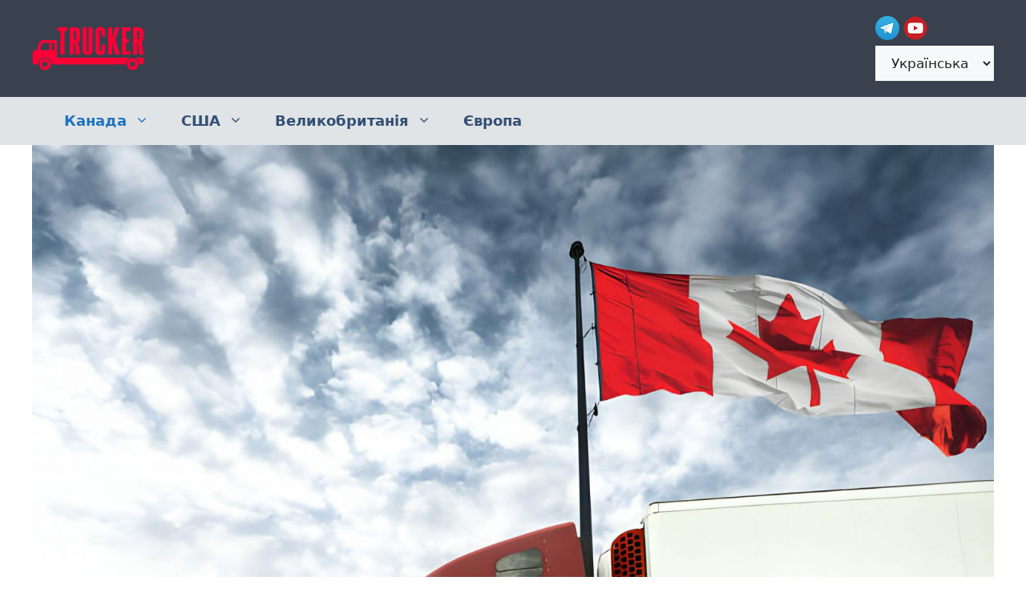

--- FILE ---
content_type: text/html; charset=UTF-8
request_url: https://rus-trucker.com/uk/zarplata-dalekobijnika-v-kanadi
body_size: 29023
content:
<!DOCTYPE html>
<html lang="uk">
<head>
	<meta charset="UTF-8">
	<meta name='robots' content='index, follow, max-image-preview:large, max-snippet:-1, max-video-preview:-1' />
<link rel="alternate" href="https://rus-trucker.com/zarplata-dalnobojshika-v-kanade" hreflang="ru" />
<link rel="alternate" href="https://rus-trucker.com/uk/zarplata-dalekobijnika-v-kanadi" hreflang="uk" />
<link rel="alternate" href="https://rus-trucker.com/pl/wynagrodzenie-kierowcy-ciezarowki-w-kanadzie" hreflang="pl" />
<link rel="alternate" href="https://rus-trucker.com/tr/kanadada-kamyon-soforu-maasi" hreflang="tr" />
<meta name="viewport" content="width=device-width, initial-scale=1">
	<!-- This site is optimized with the Yoast SEO plugin v24.7 - https://yoast.com/wordpress/plugins/seo/ -->
	<title>Скільки заробляє далекобійник у Канаді в 2024 році та від чого залежить зарплата</title>
	<meta name="description" content="Средняя зарплата дальнобойщика в Канаде в 2024 г ✅ Какие факторы влияют на уровень дохода, региональные различия, бонусы и возможность карьерного роста." />
	<link rel="canonical" href="https://rus-trucker.com/uk/zarplata-dalekobijnika-v-kanadi" />
	<meta property="og:locale" content="uk_UA" />
	<meta property="og:locale:alternate" content="ru_RU" />
	<meta property="og:locale:alternate" content="pl_PL" />
	<meta property="og:locale:alternate" content="tr_TR" />
	<meta property="og:type" content="article" />
	<meta property="og:title" content="Скільки заробляє далекобійник у Канаді в 2024 році та від чого залежить зарплата" />
	<meta property="og:description" content="Средняя зарплата дальнобойщика в Канаде в 2024 г ✅ Какие факторы влияют на уровень дохода, региональные различия, бонусы и возможность карьерного роста." />
	<meta property="og:url" content="https://rus-trucker.com/uk/zarplata-dalekobijnika-v-kanadi" />
	<meta property="og:site_name" content="Робота далекобійником" />
	<meta property="article:modified_time" content="2024-05-15T07:19:58+00:00" />
	<meta property="og:image" content="https://rus-trucker.com/wp-content/uploads/2024/01/truck-driver-in-canada-1.jpg" />
	<meta property="og:image:width" content="2448" />
	<meta property="og:image:height" content="1792" />
	<meta property="og:image:type" content="image/jpeg" />
	<meta name="twitter:card" content="summary_large_image" />
	<meta name="twitter:label1" content="Прибл. час читання" />
	<meta name="twitter:data1" content="7 хвилин" />
	<script type="application/ld+json" class="yoast-schema-graph">{"@context":"https://schema.org","@graph":[{"@type":["WebPage","FAQPage"],"@id":"https://rus-trucker.com/uk/zarplata-dalekobijnika-v-kanadi","url":"https://rus-trucker.com/uk/zarplata-dalekobijnika-v-kanadi","name":"Скільки заробляє далекобійник у Канаді в 2024 році та від чого залежить зарплата","isPartOf":{"@id":"https://rus-trucker.com/uk/#website"},"primaryImageOfPage":{"@id":"https://rus-trucker.com/uk/zarplata-dalekobijnika-v-kanadi#primaryimage"},"image":{"@id":"https://rus-trucker.com/uk/zarplata-dalekobijnika-v-kanadi#primaryimage"},"thumbnailUrl":"https://rus-trucker.com/wp-content/uploads/2024/01/truck-driver-in-canada-1.jpg","datePublished":"2024-01-16T11:12:55+00:00","dateModified":"2024-05-15T07:19:58+00:00","description":"Средняя зарплата дальнобойщика в Канаде в 2024 г ✅ Какие факторы влияют на уровень дохода, региональные различия, бонусы и возможность карьерного роста.","breadcrumb":{"@id":"https://rus-trucker.com/uk/zarplata-dalekobijnika-v-kanadi#breadcrumb"},"mainEntity":[{"@id":"https://rus-trucker.com/uk/zarplata-dalekobijnika-v-kanadi#faq-question-1705609936139"},{"@id":"https://rus-trucker.com/uk/zarplata-dalekobijnika-v-kanadi#faq-question-1705609945738"},{"@id":"https://rus-trucker.com/uk/zarplata-dalekobijnika-v-kanadi#faq-question-1705609952665"},{"@id":"https://rus-trucker.com/uk/zarplata-dalekobijnika-v-kanadi#faq-question-1705609960307"},{"@id":"https://rus-trucker.com/uk/zarplata-dalekobijnika-v-kanadi#faq-question-1705609967189"},{"@id":"https://rus-trucker.com/uk/zarplata-dalekobijnika-v-kanadi#faq-question-1705609973186"}],"inLanguage":"uk","potentialAction":[{"@type":"ReadAction","target":["https://rus-trucker.com/uk/zarplata-dalekobijnika-v-kanadi"]}]},{"@type":"ImageObject","inLanguage":"uk","@id":"https://rus-trucker.com/uk/zarplata-dalekobijnika-v-kanadi#primaryimage","url":"https://rus-trucker.com/wp-content/uploads/2024/01/truck-driver-in-canada-1.jpg","contentUrl":"https://rus-trucker.com/wp-content/uploads/2024/01/truck-driver-in-canada-1.jpg","width":2448,"height":1792,"caption":"зарплата далекобійника в канаді"},{"@type":"BreadcrumbList","@id":"https://rus-trucker.com/uk/zarplata-dalekobijnika-v-kanadi#breadcrumb","itemListElement":[{"@type":"ListItem","position":1,"name":"Главная страница","item":"https://rus-trucker.com/uk/"},{"@type":"ListItem","position":2,"name":"Зарплата далекобійника в Канаді"}]},{"@type":"WebSite","@id":"https://rus-trucker.com/uk/#website","url":"https://rus-trucker.com/uk/","name":"Работа дальнобойщиком","description":"","publisher":{"@id":"https://rus-trucker.com/uk/#organization"},"potentialAction":[{"@type":"SearchAction","target":{"@type":"EntryPoint","urlTemplate":"https://rus-trucker.com/uk/?s={search_term_string}"},"query-input":{"@type":"PropertyValueSpecification","valueRequired":true,"valueName":"search_term_string"}}],"inLanguage":"uk"},{"@type":"Organization","@id":"https://rus-trucker.com/uk/#organization","name":"Робота далекобійником","url":"https://rus-trucker.com/uk/","logo":{"@type":"ImageObject","inLanguage":"uk","@id":"https://rus-trucker.com/uk/#/schema/logo/image/","url":"https://rus-trucker.com/wp-content/uploads/2023/06/rt-new-logo.png","contentUrl":"https://rus-trucker.com/wp-content/uploads/2023/06/rt-new-logo.png","width":250,"height":97,"caption":"Робота далекобійником"},"image":{"@id":"https://rus-trucker.com/uk/#/schema/logo/image/"}},{"@type":"Question","@id":"https://rus-trucker.com/uk/zarplata-dalekobijnika-v-kanadi#faq-question-1705609936139","position":1,"url":"https://rus-trucker.com/uk/zarplata-dalekobijnika-v-kanadi#faq-question-1705609936139","name":"Як відбувається оплата праці далекобійників у Канаді?","answerCount":1,"acceptedAnswer":{"@type":"Answer","text":"Оплата далекобійників у Канаді може здійснюватися помісячно, понеділок або погодинно. Багато компаній перейшли на погодинну систему оплати з розрахунку 25-35 доларів на годину, залежно від кваліфікації водія. Також часто практикуються бонусні виплати за обсяги перевезених вантажів.","inLanguage":"uk"},"inLanguage":"uk"},{"@type":"Question","@id":"https://rus-trucker.com/uk/zarplata-dalekobijnika-v-kanadi#faq-question-1705609945738","position":2,"url":"https://rus-trucker.com/uk/zarplata-dalekobijnika-v-kanadi#faq-question-1705609945738","name":"Чи може далекобійник у Канаді розраховувати на будь-які пільги та компенсації?","answerCount":1,"acceptedAnswer":{"@type":"Answer","text":"Так, крім грошової винагороди, для далекобійників у Канаді роботодавці надають різні пільги – оплату палива, харчування та проживання під час рейсів, компенсацію вартості стільникового зв'язку, безкоштовне навчання підвищенню кваліфікації.","inLanguage":"uk"},"inLanguage":"uk"},{"@type":"Question","@id":"https://rus-trucker.com/uk/zarplata-dalekobijnika-v-kanadi#faq-question-1705609952665","position":3,"url":"https://rus-trucker.com/uk/zarplata-dalekobijnika-v-kanadi#faq-question-1705609952665","name":"Які податки сплачує далекобійник у Канаді?","answerCount":1,"acceptedAnswer":{"@type":"Answer","text":"Як будь-який працівник, канадський далекобійець сплачує прибутковий податок та внески соціального страхування – у середньому близько 20% від розміру чистого доходу. Також можлива низка відрахувань та пільг для зменшення податкової бази.","inLanguage":"uk"},"inLanguage":"uk"},{"@type":"Question","@id":"https://rus-trucker.com/uk/zarplata-dalekobijnika-v-kanadi#faq-question-1705609960307","position":4,"url":"https://rus-trucker.com/uk/zarplata-dalekobijnika-v-kanadi#faq-question-1705609960307","name":"Як відкрити транспортний бізнес для роботи далекобійником у Канаді?","answerCount":1,"acceptedAnswer":{"@type":"Answer","text":"Для запуску власного транспортного бізнесу в Канаді потрібно зареєструвати компанію, отримати необхідні дозволи, придбати відповідну вантажівку, пройти перевірку до Мінтранспорту. Кошти на старт оцінюються в діапазоні від 50 000 до 250 000 канадських доларів, залежно від масштабів бізнесу.","inLanguage":"uk"},"inLanguage":"uk"},{"@type":"Question","@id":"https://rus-trucker.com/uk/zarplata-dalekobijnika-v-kanadi#faq-question-1705609967189","position":5,"url":"https://rus-trucker.com/uk/zarplata-dalekobijnika-v-kanadi#faq-question-1705609967189","name":"Скільки робочих годин у далекобійників у Канаді?","answerCount":1,"acceptedAnswer":{"@type":"Answer","text":"Стандартна тривалість робочої зміни для далекобійників у Канаді становить 10 годин. Згідно з регулюванням, водії вантажівок не можуть проводити за кермом понад 13 годин на день. Зазвичай це 4 дні роботи через 3 дні відпочинку.","inLanguage":"uk"},"inLanguage":"uk"},{"@type":"Question","@id":"https://rus-trucker.com/uk/zarplata-dalekobijnika-v-kanadi#faq-question-1705609973186","position":6,"url":"https://rus-trucker.com/uk/zarplata-dalekobijnika-v-kanadi#faq-question-1705609973186","name":"Яке паливо використовується у вантажівках далекобійників Канади?","answerCount":1,"acceptedAnswer":{"@type":"Answer","text":"Переважна більшість вантажних автомобілів у Канаді, у тому числі у далекобійників, використовують як паливо дизельне паливо. Це зумовлено економічністю та вищими експлуатаційними характеристиками порівняно з бензином при роботі великовантажних автомобілів.","inLanguage":"uk"},"inLanguage":"uk"}]}</script>
	<!-- / Yoast SEO plugin. -->


<link rel="alternate" type="application/rss+xml" title="Робота далекобійником &raquo; стрічка" href="https://rus-trucker.com/uk/feed" />
<link rel="alternate" type="application/rss+xml" title="Робота далекобійником &raquo; Канал коментарів" href="https://rus-trucker.com/uk/comments/feed" />
<link rel="alternate" title="oEmbed (JSON)" type="application/json+oembed" href="https://rus-trucker.com/wp-json/oembed/1.0/embed?url=https%3A%2F%2Frus-trucker.com%2Fuk%2Fzarplata-dalekobijnika-v-kanadi" />
<link rel="alternate" title="oEmbed (XML)" type="text/xml+oembed" href="https://rus-trucker.com/wp-json/oembed/1.0/embed?url=https%3A%2F%2Frus-trucker.com%2Fuk%2Fzarplata-dalekobijnika-v-kanadi&#038;format=xml" />
<style id='wp-img-auto-sizes-contain-inline-css'>
img:is([sizes=auto i],[sizes^="auto," i]){contain-intrinsic-size:3000px 1500px}
/*# sourceURL=wp-img-auto-sizes-contain-inline-css */
</style>
<style id='wp-emoji-styles-inline-css'>

	img.wp-smiley, img.emoji {
		display: inline !important;
		border: none !important;
		box-shadow: none !important;
		height: 1em !important;
		width: 1em !important;
		margin: 0 0.07em !important;
		vertical-align: -0.1em !important;
		background: none !important;
		padding: 0 !important;
	}
/*# sourceURL=wp-emoji-styles-inline-css */
</style>
<style id='wp-block-library-inline-css'>
:root{--wp-block-synced-color:#7a00df;--wp-block-synced-color--rgb:122,0,223;--wp-bound-block-color:var(--wp-block-synced-color);--wp-editor-canvas-background:#ddd;--wp-admin-theme-color:#007cba;--wp-admin-theme-color--rgb:0,124,186;--wp-admin-theme-color-darker-10:#006ba1;--wp-admin-theme-color-darker-10--rgb:0,107,160.5;--wp-admin-theme-color-darker-20:#005a87;--wp-admin-theme-color-darker-20--rgb:0,90,135;--wp-admin-border-width-focus:2px}@media (min-resolution:192dpi){:root{--wp-admin-border-width-focus:1.5px}}.wp-element-button{cursor:pointer}:root .has-very-light-gray-background-color{background-color:#eee}:root .has-very-dark-gray-background-color{background-color:#313131}:root .has-very-light-gray-color{color:#eee}:root .has-very-dark-gray-color{color:#313131}:root .has-vivid-green-cyan-to-vivid-cyan-blue-gradient-background{background:linear-gradient(135deg,#00d084,#0693e3)}:root .has-purple-crush-gradient-background{background:linear-gradient(135deg,#34e2e4,#4721fb 50%,#ab1dfe)}:root .has-hazy-dawn-gradient-background{background:linear-gradient(135deg,#faaca8,#dad0ec)}:root .has-subdued-olive-gradient-background{background:linear-gradient(135deg,#fafae1,#67a671)}:root .has-atomic-cream-gradient-background{background:linear-gradient(135deg,#fdd79a,#004a59)}:root .has-nightshade-gradient-background{background:linear-gradient(135deg,#330968,#31cdcf)}:root .has-midnight-gradient-background{background:linear-gradient(135deg,#020381,#2874fc)}:root{--wp--preset--font-size--normal:16px;--wp--preset--font-size--huge:42px}.has-regular-font-size{font-size:1em}.has-larger-font-size{font-size:2.625em}.has-normal-font-size{font-size:var(--wp--preset--font-size--normal)}.has-huge-font-size{font-size:var(--wp--preset--font-size--huge)}.has-text-align-center{text-align:center}.has-text-align-left{text-align:left}.has-text-align-right{text-align:right}.has-fit-text{white-space:nowrap!important}#end-resizable-editor-section{display:none}.aligncenter{clear:both}.items-justified-left{justify-content:flex-start}.items-justified-center{justify-content:center}.items-justified-right{justify-content:flex-end}.items-justified-space-between{justify-content:space-between}.screen-reader-text{border:0;clip-path:inset(50%);height:1px;margin:-1px;overflow:hidden;padding:0;position:absolute;width:1px;word-wrap:normal!important}.screen-reader-text:focus{background-color:#ddd;clip-path:none;color:#444;display:block;font-size:1em;height:auto;left:5px;line-height:normal;padding:15px 23px 14px;text-decoration:none;top:5px;width:auto;z-index:100000}html :where(.has-border-color){border-style:solid}html :where([style*=border-top-color]){border-top-style:solid}html :where([style*=border-right-color]){border-right-style:solid}html :where([style*=border-bottom-color]){border-bottom-style:solid}html :where([style*=border-left-color]){border-left-style:solid}html :where([style*=border-width]){border-style:solid}html :where([style*=border-top-width]){border-top-style:solid}html :where([style*=border-right-width]){border-right-style:solid}html :where([style*=border-bottom-width]){border-bottom-style:solid}html :where([style*=border-left-width]){border-left-style:solid}html :where(img[class*=wp-image-]){height:auto;max-width:100%}:where(figure){margin:0 0 1em}html :where(.is-position-sticky){--wp-admin--admin-bar--position-offset:var(--wp-admin--admin-bar--height,0px)}@media screen and (max-width:600px){html :where(.is-position-sticky){--wp-admin--admin-bar--position-offset:0px}}

/*# sourceURL=wp-block-library-inline-css */
</style><style id='wp-block-gallery-inline-css'>
.blocks-gallery-grid:not(.has-nested-images),.wp-block-gallery:not(.has-nested-images){display:flex;flex-wrap:wrap;list-style-type:none;margin:0;padding:0}.blocks-gallery-grid:not(.has-nested-images) .blocks-gallery-image,.blocks-gallery-grid:not(.has-nested-images) .blocks-gallery-item,.wp-block-gallery:not(.has-nested-images) .blocks-gallery-image,.wp-block-gallery:not(.has-nested-images) .blocks-gallery-item{display:flex;flex-direction:column;flex-grow:1;justify-content:center;margin:0 1em 1em 0;position:relative;width:calc(50% - 1em)}.blocks-gallery-grid:not(.has-nested-images) .blocks-gallery-image:nth-of-type(2n),.blocks-gallery-grid:not(.has-nested-images) .blocks-gallery-item:nth-of-type(2n),.wp-block-gallery:not(.has-nested-images) .blocks-gallery-image:nth-of-type(2n),.wp-block-gallery:not(.has-nested-images) .blocks-gallery-item:nth-of-type(2n){margin-right:0}.blocks-gallery-grid:not(.has-nested-images) .blocks-gallery-image figure,.blocks-gallery-grid:not(.has-nested-images) .blocks-gallery-item figure,.wp-block-gallery:not(.has-nested-images) .blocks-gallery-image figure,.wp-block-gallery:not(.has-nested-images) .blocks-gallery-item figure{align-items:flex-end;display:flex;height:100%;justify-content:flex-start;margin:0}.blocks-gallery-grid:not(.has-nested-images) .blocks-gallery-image img,.blocks-gallery-grid:not(.has-nested-images) .blocks-gallery-item img,.wp-block-gallery:not(.has-nested-images) .blocks-gallery-image img,.wp-block-gallery:not(.has-nested-images) .blocks-gallery-item img{display:block;height:auto;max-width:100%;width:auto}.blocks-gallery-grid:not(.has-nested-images) .blocks-gallery-image figcaption,.blocks-gallery-grid:not(.has-nested-images) .blocks-gallery-item figcaption,.wp-block-gallery:not(.has-nested-images) .blocks-gallery-image figcaption,.wp-block-gallery:not(.has-nested-images) .blocks-gallery-item figcaption{background:linear-gradient(0deg,#000000b3,#0000004d 70%,#0000);bottom:0;box-sizing:border-box;color:#fff;font-size:.8em;margin:0;max-height:100%;overflow:auto;padding:3em .77em .7em;position:absolute;text-align:center;width:100%;z-index:2}.blocks-gallery-grid:not(.has-nested-images) .blocks-gallery-image figcaption img,.blocks-gallery-grid:not(.has-nested-images) .blocks-gallery-item figcaption img,.wp-block-gallery:not(.has-nested-images) .blocks-gallery-image figcaption img,.wp-block-gallery:not(.has-nested-images) .blocks-gallery-item figcaption img{display:inline}.blocks-gallery-grid:not(.has-nested-images) figcaption,.wp-block-gallery:not(.has-nested-images) figcaption{flex-grow:1}.blocks-gallery-grid:not(.has-nested-images).is-cropped .blocks-gallery-image a,.blocks-gallery-grid:not(.has-nested-images).is-cropped .blocks-gallery-image img,.blocks-gallery-grid:not(.has-nested-images).is-cropped .blocks-gallery-item a,.blocks-gallery-grid:not(.has-nested-images).is-cropped .blocks-gallery-item img,.wp-block-gallery:not(.has-nested-images).is-cropped .blocks-gallery-image a,.wp-block-gallery:not(.has-nested-images).is-cropped .blocks-gallery-image img,.wp-block-gallery:not(.has-nested-images).is-cropped .blocks-gallery-item a,.wp-block-gallery:not(.has-nested-images).is-cropped .blocks-gallery-item img{flex:1;height:100%;object-fit:cover;width:100%}.blocks-gallery-grid:not(.has-nested-images).columns-1 .blocks-gallery-image,.blocks-gallery-grid:not(.has-nested-images).columns-1 .blocks-gallery-item,.wp-block-gallery:not(.has-nested-images).columns-1 .blocks-gallery-image,.wp-block-gallery:not(.has-nested-images).columns-1 .blocks-gallery-item{margin-right:0;width:100%}@media (min-width:600px){.blocks-gallery-grid:not(.has-nested-images).columns-3 .blocks-gallery-image,.blocks-gallery-grid:not(.has-nested-images).columns-3 .blocks-gallery-item,.wp-block-gallery:not(.has-nested-images).columns-3 .blocks-gallery-image,.wp-block-gallery:not(.has-nested-images).columns-3 .blocks-gallery-item{margin-right:1em;width:calc(33.33333% - .66667em)}.blocks-gallery-grid:not(.has-nested-images).columns-4 .blocks-gallery-image,.blocks-gallery-grid:not(.has-nested-images).columns-4 .blocks-gallery-item,.wp-block-gallery:not(.has-nested-images).columns-4 .blocks-gallery-image,.wp-block-gallery:not(.has-nested-images).columns-4 .blocks-gallery-item{margin-right:1em;width:calc(25% - .75em)}.blocks-gallery-grid:not(.has-nested-images).columns-5 .blocks-gallery-image,.blocks-gallery-grid:not(.has-nested-images).columns-5 .blocks-gallery-item,.wp-block-gallery:not(.has-nested-images).columns-5 .blocks-gallery-image,.wp-block-gallery:not(.has-nested-images).columns-5 .blocks-gallery-item{margin-right:1em;width:calc(20% - .8em)}.blocks-gallery-grid:not(.has-nested-images).columns-6 .blocks-gallery-image,.blocks-gallery-grid:not(.has-nested-images).columns-6 .blocks-gallery-item,.wp-block-gallery:not(.has-nested-images).columns-6 .blocks-gallery-image,.wp-block-gallery:not(.has-nested-images).columns-6 .blocks-gallery-item{margin-right:1em;width:calc(16.66667% - .83333em)}.blocks-gallery-grid:not(.has-nested-images).columns-7 .blocks-gallery-image,.blocks-gallery-grid:not(.has-nested-images).columns-7 .blocks-gallery-item,.wp-block-gallery:not(.has-nested-images).columns-7 .blocks-gallery-image,.wp-block-gallery:not(.has-nested-images).columns-7 .blocks-gallery-item{margin-right:1em;width:calc(14.28571% - .85714em)}.blocks-gallery-grid:not(.has-nested-images).columns-8 .blocks-gallery-image,.blocks-gallery-grid:not(.has-nested-images).columns-8 .blocks-gallery-item,.wp-block-gallery:not(.has-nested-images).columns-8 .blocks-gallery-image,.wp-block-gallery:not(.has-nested-images).columns-8 .blocks-gallery-item{margin-right:1em;width:calc(12.5% - .875em)}.blocks-gallery-grid:not(.has-nested-images).columns-1 .blocks-gallery-image:nth-of-type(1n),.blocks-gallery-grid:not(.has-nested-images).columns-1 .blocks-gallery-item:nth-of-type(1n),.blocks-gallery-grid:not(.has-nested-images).columns-2 .blocks-gallery-image:nth-of-type(2n),.blocks-gallery-grid:not(.has-nested-images).columns-2 .blocks-gallery-item:nth-of-type(2n),.blocks-gallery-grid:not(.has-nested-images).columns-3 .blocks-gallery-image:nth-of-type(3n),.blocks-gallery-grid:not(.has-nested-images).columns-3 .blocks-gallery-item:nth-of-type(3n),.blocks-gallery-grid:not(.has-nested-images).columns-4 .blocks-gallery-image:nth-of-type(4n),.blocks-gallery-grid:not(.has-nested-images).columns-4 .blocks-gallery-item:nth-of-type(4n),.blocks-gallery-grid:not(.has-nested-images).columns-5 .blocks-gallery-image:nth-of-type(5n),.blocks-gallery-grid:not(.has-nested-images).columns-5 .blocks-gallery-item:nth-of-type(5n),.blocks-gallery-grid:not(.has-nested-images).columns-6 .blocks-gallery-image:nth-of-type(6n),.blocks-gallery-grid:not(.has-nested-images).columns-6 .blocks-gallery-item:nth-of-type(6n),.blocks-gallery-grid:not(.has-nested-images).columns-7 .blocks-gallery-image:nth-of-type(7n),.blocks-gallery-grid:not(.has-nested-images).columns-7 .blocks-gallery-item:nth-of-type(7n),.blocks-gallery-grid:not(.has-nested-images).columns-8 .blocks-gallery-image:nth-of-type(8n),.blocks-gallery-grid:not(.has-nested-images).columns-8 .blocks-gallery-item:nth-of-type(8n),.wp-block-gallery:not(.has-nested-images).columns-1 .blocks-gallery-image:nth-of-type(1n),.wp-block-gallery:not(.has-nested-images).columns-1 .blocks-gallery-item:nth-of-type(1n),.wp-block-gallery:not(.has-nested-images).columns-2 .blocks-gallery-image:nth-of-type(2n),.wp-block-gallery:not(.has-nested-images).columns-2 .blocks-gallery-item:nth-of-type(2n),.wp-block-gallery:not(.has-nested-images).columns-3 .blocks-gallery-image:nth-of-type(3n),.wp-block-gallery:not(.has-nested-images).columns-3 .blocks-gallery-item:nth-of-type(3n),.wp-block-gallery:not(.has-nested-images).columns-4 .blocks-gallery-image:nth-of-type(4n),.wp-block-gallery:not(.has-nested-images).columns-4 .blocks-gallery-item:nth-of-type(4n),.wp-block-gallery:not(.has-nested-images).columns-5 .blocks-gallery-image:nth-of-type(5n),.wp-block-gallery:not(.has-nested-images).columns-5 .blocks-gallery-item:nth-of-type(5n),.wp-block-gallery:not(.has-nested-images).columns-6 .blocks-gallery-image:nth-of-type(6n),.wp-block-gallery:not(.has-nested-images).columns-6 .blocks-gallery-item:nth-of-type(6n),.wp-block-gallery:not(.has-nested-images).columns-7 .blocks-gallery-image:nth-of-type(7n),.wp-block-gallery:not(.has-nested-images).columns-7 .blocks-gallery-item:nth-of-type(7n),.wp-block-gallery:not(.has-nested-images).columns-8 .blocks-gallery-image:nth-of-type(8n),.wp-block-gallery:not(.has-nested-images).columns-8 .blocks-gallery-item:nth-of-type(8n){margin-right:0}}.blocks-gallery-grid:not(.has-nested-images) .blocks-gallery-image:last-child,.blocks-gallery-grid:not(.has-nested-images) .blocks-gallery-item:last-child,.wp-block-gallery:not(.has-nested-images) .blocks-gallery-image:last-child,.wp-block-gallery:not(.has-nested-images) .blocks-gallery-item:last-child{margin-right:0}.blocks-gallery-grid:not(.has-nested-images).alignleft,.blocks-gallery-grid:not(.has-nested-images).alignright,.wp-block-gallery:not(.has-nested-images).alignleft,.wp-block-gallery:not(.has-nested-images).alignright{max-width:420px;width:100%}.blocks-gallery-grid:not(.has-nested-images).aligncenter .blocks-gallery-item figure,.wp-block-gallery:not(.has-nested-images).aligncenter .blocks-gallery-item figure{justify-content:center}.wp-block-gallery:not(.is-cropped) .blocks-gallery-item{align-self:flex-start}figure.wp-block-gallery.has-nested-images{align-items:normal}.wp-block-gallery.has-nested-images figure.wp-block-image:not(#individual-image){margin:0;width:calc(50% - var(--wp--style--unstable-gallery-gap, 16px)/2)}.wp-block-gallery.has-nested-images figure.wp-block-image{box-sizing:border-box;display:flex;flex-direction:column;flex-grow:1;justify-content:center;max-width:100%;position:relative}.wp-block-gallery.has-nested-images figure.wp-block-image>a,.wp-block-gallery.has-nested-images figure.wp-block-image>div{flex-direction:column;flex-grow:1;margin:0}.wp-block-gallery.has-nested-images figure.wp-block-image img{display:block;height:auto;max-width:100%!important;width:auto}.wp-block-gallery.has-nested-images figure.wp-block-image figcaption,.wp-block-gallery.has-nested-images figure.wp-block-image:has(figcaption):before{bottom:0;left:0;max-height:100%;position:absolute;right:0}.wp-block-gallery.has-nested-images figure.wp-block-image:has(figcaption):before{backdrop-filter:blur(3px);content:"";height:100%;-webkit-mask-image:linear-gradient(0deg,#000 20%,#0000);mask-image:linear-gradient(0deg,#000 20%,#0000);max-height:40%;pointer-events:none}.wp-block-gallery.has-nested-images figure.wp-block-image figcaption{box-sizing:border-box;color:#fff;font-size:13px;margin:0;overflow:auto;padding:1em;text-align:center;text-shadow:0 0 1.5px #000}.wp-block-gallery.has-nested-images figure.wp-block-image figcaption::-webkit-scrollbar{height:12px;width:12px}.wp-block-gallery.has-nested-images figure.wp-block-image figcaption::-webkit-scrollbar-track{background-color:initial}.wp-block-gallery.has-nested-images figure.wp-block-image figcaption::-webkit-scrollbar-thumb{background-clip:padding-box;background-color:initial;border:3px solid #0000;border-radius:8px}.wp-block-gallery.has-nested-images figure.wp-block-image figcaption:focus-within::-webkit-scrollbar-thumb,.wp-block-gallery.has-nested-images figure.wp-block-image figcaption:focus::-webkit-scrollbar-thumb,.wp-block-gallery.has-nested-images figure.wp-block-image figcaption:hover::-webkit-scrollbar-thumb{background-color:#fffc}.wp-block-gallery.has-nested-images figure.wp-block-image figcaption{scrollbar-color:#0000 #0000;scrollbar-gutter:stable both-edges;scrollbar-width:thin}.wp-block-gallery.has-nested-images figure.wp-block-image figcaption:focus,.wp-block-gallery.has-nested-images figure.wp-block-image figcaption:focus-within,.wp-block-gallery.has-nested-images figure.wp-block-image figcaption:hover{scrollbar-color:#fffc #0000}.wp-block-gallery.has-nested-images figure.wp-block-image figcaption{will-change:transform}@media (hover:none){.wp-block-gallery.has-nested-images figure.wp-block-image figcaption{scrollbar-color:#fffc #0000}}.wp-block-gallery.has-nested-images figure.wp-block-image figcaption{background:linear-gradient(0deg,#0006,#0000)}.wp-block-gallery.has-nested-images figure.wp-block-image figcaption img{display:inline}.wp-block-gallery.has-nested-images figure.wp-block-image figcaption a{color:inherit}.wp-block-gallery.has-nested-images figure.wp-block-image.has-custom-border img{box-sizing:border-box}.wp-block-gallery.has-nested-images figure.wp-block-image.has-custom-border>a,.wp-block-gallery.has-nested-images figure.wp-block-image.has-custom-border>div,.wp-block-gallery.has-nested-images figure.wp-block-image.is-style-rounded>a,.wp-block-gallery.has-nested-images figure.wp-block-image.is-style-rounded>div{flex:1 1 auto}.wp-block-gallery.has-nested-images figure.wp-block-image.has-custom-border figcaption,.wp-block-gallery.has-nested-images figure.wp-block-image.is-style-rounded figcaption{background:none;color:inherit;flex:initial;margin:0;padding:10px 10px 9px;position:relative;text-shadow:none}.wp-block-gallery.has-nested-images figure.wp-block-image.has-custom-border:before,.wp-block-gallery.has-nested-images figure.wp-block-image.is-style-rounded:before{content:none}.wp-block-gallery.has-nested-images figcaption{flex-basis:100%;flex-grow:1;text-align:center}.wp-block-gallery.has-nested-images:not(.is-cropped) figure.wp-block-image:not(#individual-image){margin-bottom:auto;margin-top:0}.wp-block-gallery.has-nested-images.is-cropped figure.wp-block-image:not(#individual-image){align-self:inherit}.wp-block-gallery.has-nested-images.is-cropped figure.wp-block-image:not(#individual-image)>a,.wp-block-gallery.has-nested-images.is-cropped figure.wp-block-image:not(#individual-image)>div:not(.components-drop-zone){display:flex}.wp-block-gallery.has-nested-images.is-cropped figure.wp-block-image:not(#individual-image) a,.wp-block-gallery.has-nested-images.is-cropped figure.wp-block-image:not(#individual-image) img{flex:1 0 0%;height:100%;object-fit:cover;width:100%}.wp-block-gallery.has-nested-images.columns-1 figure.wp-block-image:not(#individual-image){width:100%}@media (min-width:600px){.wp-block-gallery.has-nested-images.columns-3 figure.wp-block-image:not(#individual-image){width:calc(33.33333% - var(--wp--style--unstable-gallery-gap, 16px)*.66667)}.wp-block-gallery.has-nested-images.columns-4 figure.wp-block-image:not(#individual-image){width:calc(25% - var(--wp--style--unstable-gallery-gap, 16px)*.75)}.wp-block-gallery.has-nested-images.columns-5 figure.wp-block-image:not(#individual-image){width:calc(20% - var(--wp--style--unstable-gallery-gap, 16px)*.8)}.wp-block-gallery.has-nested-images.columns-6 figure.wp-block-image:not(#individual-image){width:calc(16.66667% - var(--wp--style--unstable-gallery-gap, 16px)*.83333)}.wp-block-gallery.has-nested-images.columns-7 figure.wp-block-image:not(#individual-image){width:calc(14.28571% - var(--wp--style--unstable-gallery-gap, 16px)*.85714)}.wp-block-gallery.has-nested-images.columns-8 figure.wp-block-image:not(#individual-image){width:calc(12.5% - var(--wp--style--unstable-gallery-gap, 16px)*.875)}.wp-block-gallery.has-nested-images.columns-default figure.wp-block-image:not(#individual-image){width:calc(33.33% - var(--wp--style--unstable-gallery-gap, 16px)*.66667)}.wp-block-gallery.has-nested-images.columns-default figure.wp-block-image:not(#individual-image):first-child:nth-last-child(2),.wp-block-gallery.has-nested-images.columns-default figure.wp-block-image:not(#individual-image):first-child:nth-last-child(2)~figure.wp-block-image:not(#individual-image){width:calc(50% - var(--wp--style--unstable-gallery-gap, 16px)*.5)}.wp-block-gallery.has-nested-images.columns-default figure.wp-block-image:not(#individual-image):first-child:last-child{width:100%}}.wp-block-gallery.has-nested-images.alignleft,.wp-block-gallery.has-nested-images.alignright{max-width:420px;width:100%}.wp-block-gallery.has-nested-images.aligncenter{justify-content:center}
/*# sourceURL=https://rus-trucker.com/wp-includes/blocks/gallery/style.min.css */
</style>
<style id='wp-block-heading-inline-css'>
h1:where(.wp-block-heading).has-background,h2:where(.wp-block-heading).has-background,h3:where(.wp-block-heading).has-background,h4:where(.wp-block-heading).has-background,h5:where(.wp-block-heading).has-background,h6:where(.wp-block-heading).has-background{padding:1.25em 2.375em}h1.has-text-align-left[style*=writing-mode]:where([style*=vertical-lr]),h1.has-text-align-right[style*=writing-mode]:where([style*=vertical-rl]),h2.has-text-align-left[style*=writing-mode]:where([style*=vertical-lr]),h2.has-text-align-right[style*=writing-mode]:where([style*=vertical-rl]),h3.has-text-align-left[style*=writing-mode]:where([style*=vertical-lr]),h3.has-text-align-right[style*=writing-mode]:where([style*=vertical-rl]),h4.has-text-align-left[style*=writing-mode]:where([style*=vertical-lr]),h4.has-text-align-right[style*=writing-mode]:where([style*=vertical-rl]),h5.has-text-align-left[style*=writing-mode]:where([style*=vertical-lr]),h5.has-text-align-right[style*=writing-mode]:where([style*=vertical-rl]),h6.has-text-align-left[style*=writing-mode]:where([style*=vertical-lr]),h6.has-text-align-right[style*=writing-mode]:where([style*=vertical-rl]){rotate:180deg}
/*# sourceURL=https://rus-trucker.com/wp-includes/blocks/heading/style.min.css */
</style>
<style id='wp-block-image-inline-css'>
.wp-block-image>a,.wp-block-image>figure>a{display:inline-block}.wp-block-image img{box-sizing:border-box;height:auto;max-width:100%;vertical-align:bottom}@media not (prefers-reduced-motion){.wp-block-image img.hide{visibility:hidden}.wp-block-image img.show{animation:show-content-image .4s}}.wp-block-image[style*=border-radius] img,.wp-block-image[style*=border-radius]>a{border-radius:inherit}.wp-block-image.has-custom-border img{box-sizing:border-box}.wp-block-image.aligncenter{text-align:center}.wp-block-image.alignfull>a,.wp-block-image.alignwide>a{width:100%}.wp-block-image.alignfull img,.wp-block-image.alignwide img{height:auto;width:100%}.wp-block-image .aligncenter,.wp-block-image .alignleft,.wp-block-image .alignright,.wp-block-image.aligncenter,.wp-block-image.alignleft,.wp-block-image.alignright{display:table}.wp-block-image .aligncenter>figcaption,.wp-block-image .alignleft>figcaption,.wp-block-image .alignright>figcaption,.wp-block-image.aligncenter>figcaption,.wp-block-image.alignleft>figcaption,.wp-block-image.alignright>figcaption{caption-side:bottom;display:table-caption}.wp-block-image .alignleft{float:left;margin:.5em 1em .5em 0}.wp-block-image .alignright{float:right;margin:.5em 0 .5em 1em}.wp-block-image .aligncenter{margin-left:auto;margin-right:auto}.wp-block-image :where(figcaption){margin-bottom:1em;margin-top:.5em}.wp-block-image.is-style-circle-mask img{border-radius:9999px}@supports ((-webkit-mask-image:none) or (mask-image:none)) or (-webkit-mask-image:none){.wp-block-image.is-style-circle-mask img{border-radius:0;-webkit-mask-image:url('data:image/svg+xml;utf8,<svg viewBox="0 0 100 100" xmlns="http://www.w3.org/2000/svg"><circle cx="50" cy="50" r="50"/></svg>');mask-image:url('data:image/svg+xml;utf8,<svg viewBox="0 0 100 100" xmlns="http://www.w3.org/2000/svg"><circle cx="50" cy="50" r="50"/></svg>');mask-mode:alpha;-webkit-mask-position:center;mask-position:center;-webkit-mask-repeat:no-repeat;mask-repeat:no-repeat;-webkit-mask-size:contain;mask-size:contain}}:root :where(.wp-block-image.is-style-rounded img,.wp-block-image .is-style-rounded img){border-radius:9999px}.wp-block-image figure{margin:0}.wp-lightbox-container{display:flex;flex-direction:column;position:relative}.wp-lightbox-container img{cursor:zoom-in}.wp-lightbox-container img:hover+button{opacity:1}.wp-lightbox-container button{align-items:center;backdrop-filter:blur(16px) saturate(180%);background-color:#5a5a5a40;border:none;border-radius:4px;cursor:zoom-in;display:flex;height:20px;justify-content:center;opacity:0;padding:0;position:absolute;right:16px;text-align:center;top:16px;width:20px;z-index:100}@media not (prefers-reduced-motion){.wp-lightbox-container button{transition:opacity .2s ease}}.wp-lightbox-container button:focus-visible{outline:3px auto #5a5a5a40;outline:3px auto -webkit-focus-ring-color;outline-offset:3px}.wp-lightbox-container button:hover{cursor:pointer;opacity:1}.wp-lightbox-container button:focus{opacity:1}.wp-lightbox-container button:focus,.wp-lightbox-container button:hover,.wp-lightbox-container button:not(:hover):not(:active):not(.has-background){background-color:#5a5a5a40;border:none}.wp-lightbox-overlay{box-sizing:border-box;cursor:zoom-out;height:100vh;left:0;overflow:hidden;position:fixed;top:0;visibility:hidden;width:100%;z-index:100000}.wp-lightbox-overlay .close-button{align-items:center;cursor:pointer;display:flex;justify-content:center;min-height:40px;min-width:40px;padding:0;position:absolute;right:calc(env(safe-area-inset-right) + 16px);top:calc(env(safe-area-inset-top) + 16px);z-index:5000000}.wp-lightbox-overlay .close-button:focus,.wp-lightbox-overlay .close-button:hover,.wp-lightbox-overlay .close-button:not(:hover):not(:active):not(.has-background){background:none;border:none}.wp-lightbox-overlay .lightbox-image-container{height:var(--wp--lightbox-container-height);left:50%;overflow:hidden;position:absolute;top:50%;transform:translate(-50%,-50%);transform-origin:top left;width:var(--wp--lightbox-container-width);z-index:9999999999}.wp-lightbox-overlay .wp-block-image{align-items:center;box-sizing:border-box;display:flex;height:100%;justify-content:center;margin:0;position:relative;transform-origin:0 0;width:100%;z-index:3000000}.wp-lightbox-overlay .wp-block-image img{height:var(--wp--lightbox-image-height);min-height:var(--wp--lightbox-image-height);min-width:var(--wp--lightbox-image-width);width:var(--wp--lightbox-image-width)}.wp-lightbox-overlay .wp-block-image figcaption{display:none}.wp-lightbox-overlay button{background:none;border:none}.wp-lightbox-overlay .scrim{background-color:#fff;height:100%;opacity:.9;position:absolute;width:100%;z-index:2000000}.wp-lightbox-overlay.active{visibility:visible}@media not (prefers-reduced-motion){.wp-lightbox-overlay.active{animation:turn-on-visibility .25s both}.wp-lightbox-overlay.active img{animation:turn-on-visibility .35s both}.wp-lightbox-overlay.show-closing-animation:not(.active){animation:turn-off-visibility .35s both}.wp-lightbox-overlay.show-closing-animation:not(.active) img{animation:turn-off-visibility .25s both}.wp-lightbox-overlay.zoom.active{animation:none;opacity:1;visibility:visible}.wp-lightbox-overlay.zoom.active .lightbox-image-container{animation:lightbox-zoom-in .4s}.wp-lightbox-overlay.zoom.active .lightbox-image-container img{animation:none}.wp-lightbox-overlay.zoom.active .scrim{animation:turn-on-visibility .4s forwards}.wp-lightbox-overlay.zoom.show-closing-animation:not(.active){animation:none}.wp-lightbox-overlay.zoom.show-closing-animation:not(.active) .lightbox-image-container{animation:lightbox-zoom-out .4s}.wp-lightbox-overlay.zoom.show-closing-animation:not(.active) .lightbox-image-container img{animation:none}.wp-lightbox-overlay.zoom.show-closing-animation:not(.active) .scrim{animation:turn-off-visibility .4s forwards}}@keyframes show-content-image{0%{visibility:hidden}99%{visibility:hidden}to{visibility:visible}}@keyframes turn-on-visibility{0%{opacity:0}to{opacity:1}}@keyframes turn-off-visibility{0%{opacity:1;visibility:visible}99%{opacity:0;visibility:visible}to{opacity:0;visibility:hidden}}@keyframes lightbox-zoom-in{0%{transform:translate(calc((-100vw + var(--wp--lightbox-scrollbar-width))/2 + var(--wp--lightbox-initial-left-position)),calc(-50vh + var(--wp--lightbox-initial-top-position))) scale(var(--wp--lightbox-scale))}to{transform:translate(-50%,-50%) scale(1)}}@keyframes lightbox-zoom-out{0%{transform:translate(-50%,-50%) scale(1);visibility:visible}99%{visibility:visible}to{transform:translate(calc((-100vw + var(--wp--lightbox-scrollbar-width))/2 + var(--wp--lightbox-initial-left-position)),calc(-50vh + var(--wp--lightbox-initial-top-position))) scale(var(--wp--lightbox-scale));visibility:hidden}}
/*# sourceURL=https://rus-trucker.com/wp-includes/blocks/image/style.min.css */
</style>
<style id='wp-block-list-inline-css'>
ol,ul{box-sizing:border-box}:root :where(.wp-block-list.has-background){padding:1.25em 2.375em}
/*# sourceURL=https://rus-trucker.com/wp-includes/blocks/list/style.min.css */
</style>
<style id='wp-block-paragraph-inline-css'>
.is-small-text{font-size:.875em}.is-regular-text{font-size:1em}.is-large-text{font-size:2.25em}.is-larger-text{font-size:3em}.has-drop-cap:not(:focus):first-letter{float:left;font-size:8.4em;font-style:normal;font-weight:100;line-height:.68;margin:.05em .1em 0 0;text-transform:uppercase}body.rtl .has-drop-cap:not(:focus):first-letter{float:none;margin-left:.1em}p.has-drop-cap.has-background{overflow:hidden}:root :where(p.has-background){padding:1.25em 2.375em}:where(p.has-text-color:not(.has-link-color)) a{color:inherit}p.has-text-align-left[style*="writing-mode:vertical-lr"],p.has-text-align-right[style*="writing-mode:vertical-rl"]{rotate:180deg}
/*# sourceURL=https://rus-trucker.com/wp-includes/blocks/paragraph/style.min.css */
</style>
<style id='global-styles-inline-css'>
:root{--wp--preset--aspect-ratio--square: 1;--wp--preset--aspect-ratio--4-3: 4/3;--wp--preset--aspect-ratio--3-4: 3/4;--wp--preset--aspect-ratio--3-2: 3/2;--wp--preset--aspect-ratio--2-3: 2/3;--wp--preset--aspect-ratio--16-9: 16/9;--wp--preset--aspect-ratio--9-16: 9/16;--wp--preset--color--black: #000000;--wp--preset--color--cyan-bluish-gray: #abb8c3;--wp--preset--color--white: #ffffff;--wp--preset--color--pale-pink: #f78da7;--wp--preset--color--vivid-red: #cf2e2e;--wp--preset--color--luminous-vivid-orange: #ff6900;--wp--preset--color--luminous-vivid-amber: #fcb900;--wp--preset--color--light-green-cyan: #7bdcb5;--wp--preset--color--vivid-green-cyan: #00d084;--wp--preset--color--pale-cyan-blue: #8ed1fc;--wp--preset--color--vivid-cyan-blue: #0693e3;--wp--preset--color--vivid-purple: #9b51e0;--wp--preset--color--contrast: var(--contrast);--wp--preset--color--contrast-2: var(--contrast-2);--wp--preset--color--contrast-3: var(--contrast-3);--wp--preset--color--base: var(--base);--wp--preset--color--base-2: var(--base-2);--wp--preset--color--base-3: var(--base-3);--wp--preset--color--accent: var(--accent);--wp--preset--gradient--vivid-cyan-blue-to-vivid-purple: linear-gradient(135deg,rgb(6,147,227) 0%,rgb(155,81,224) 100%);--wp--preset--gradient--light-green-cyan-to-vivid-green-cyan: linear-gradient(135deg,rgb(122,220,180) 0%,rgb(0,208,130) 100%);--wp--preset--gradient--luminous-vivid-amber-to-luminous-vivid-orange: linear-gradient(135deg,rgb(252,185,0) 0%,rgb(255,105,0) 100%);--wp--preset--gradient--luminous-vivid-orange-to-vivid-red: linear-gradient(135deg,rgb(255,105,0) 0%,rgb(207,46,46) 100%);--wp--preset--gradient--very-light-gray-to-cyan-bluish-gray: linear-gradient(135deg,rgb(238,238,238) 0%,rgb(169,184,195) 100%);--wp--preset--gradient--cool-to-warm-spectrum: linear-gradient(135deg,rgb(74,234,220) 0%,rgb(151,120,209) 20%,rgb(207,42,186) 40%,rgb(238,44,130) 60%,rgb(251,105,98) 80%,rgb(254,248,76) 100%);--wp--preset--gradient--blush-light-purple: linear-gradient(135deg,rgb(255,206,236) 0%,rgb(152,150,240) 100%);--wp--preset--gradient--blush-bordeaux: linear-gradient(135deg,rgb(254,205,165) 0%,rgb(254,45,45) 50%,rgb(107,0,62) 100%);--wp--preset--gradient--luminous-dusk: linear-gradient(135deg,rgb(255,203,112) 0%,rgb(199,81,192) 50%,rgb(65,88,208) 100%);--wp--preset--gradient--pale-ocean: linear-gradient(135deg,rgb(255,245,203) 0%,rgb(182,227,212) 50%,rgb(51,167,181) 100%);--wp--preset--gradient--electric-grass: linear-gradient(135deg,rgb(202,248,128) 0%,rgb(113,206,126) 100%);--wp--preset--gradient--midnight: linear-gradient(135deg,rgb(2,3,129) 0%,rgb(40,116,252) 100%);--wp--preset--font-size--small: 13px;--wp--preset--font-size--medium: 20px;--wp--preset--font-size--large: 36px;--wp--preset--font-size--x-large: 42px;--wp--preset--spacing--20: 0.44rem;--wp--preset--spacing--30: 0.67rem;--wp--preset--spacing--40: 1rem;--wp--preset--spacing--50: 1.5rem;--wp--preset--spacing--60: 2.25rem;--wp--preset--spacing--70: 3.38rem;--wp--preset--spacing--80: 5.06rem;--wp--preset--shadow--natural: 6px 6px 9px rgba(0, 0, 0, 0.2);--wp--preset--shadow--deep: 12px 12px 50px rgba(0, 0, 0, 0.4);--wp--preset--shadow--sharp: 6px 6px 0px rgba(0, 0, 0, 0.2);--wp--preset--shadow--outlined: 6px 6px 0px -3px rgb(255, 255, 255), 6px 6px rgb(0, 0, 0);--wp--preset--shadow--crisp: 6px 6px 0px rgb(0, 0, 0);}:where(.is-layout-flex){gap: 0.5em;}:where(.is-layout-grid){gap: 0.5em;}body .is-layout-flex{display: flex;}.is-layout-flex{flex-wrap: wrap;align-items: center;}.is-layout-flex > :is(*, div){margin: 0;}body .is-layout-grid{display: grid;}.is-layout-grid > :is(*, div){margin: 0;}:where(.wp-block-columns.is-layout-flex){gap: 2em;}:where(.wp-block-columns.is-layout-grid){gap: 2em;}:where(.wp-block-post-template.is-layout-flex){gap: 1.25em;}:where(.wp-block-post-template.is-layout-grid){gap: 1.25em;}.has-black-color{color: var(--wp--preset--color--black) !important;}.has-cyan-bluish-gray-color{color: var(--wp--preset--color--cyan-bluish-gray) !important;}.has-white-color{color: var(--wp--preset--color--white) !important;}.has-pale-pink-color{color: var(--wp--preset--color--pale-pink) !important;}.has-vivid-red-color{color: var(--wp--preset--color--vivid-red) !important;}.has-luminous-vivid-orange-color{color: var(--wp--preset--color--luminous-vivid-orange) !important;}.has-luminous-vivid-amber-color{color: var(--wp--preset--color--luminous-vivid-amber) !important;}.has-light-green-cyan-color{color: var(--wp--preset--color--light-green-cyan) !important;}.has-vivid-green-cyan-color{color: var(--wp--preset--color--vivid-green-cyan) !important;}.has-pale-cyan-blue-color{color: var(--wp--preset--color--pale-cyan-blue) !important;}.has-vivid-cyan-blue-color{color: var(--wp--preset--color--vivid-cyan-blue) !important;}.has-vivid-purple-color{color: var(--wp--preset--color--vivid-purple) !important;}.has-black-background-color{background-color: var(--wp--preset--color--black) !important;}.has-cyan-bluish-gray-background-color{background-color: var(--wp--preset--color--cyan-bluish-gray) !important;}.has-white-background-color{background-color: var(--wp--preset--color--white) !important;}.has-pale-pink-background-color{background-color: var(--wp--preset--color--pale-pink) !important;}.has-vivid-red-background-color{background-color: var(--wp--preset--color--vivid-red) !important;}.has-luminous-vivid-orange-background-color{background-color: var(--wp--preset--color--luminous-vivid-orange) !important;}.has-luminous-vivid-amber-background-color{background-color: var(--wp--preset--color--luminous-vivid-amber) !important;}.has-light-green-cyan-background-color{background-color: var(--wp--preset--color--light-green-cyan) !important;}.has-vivid-green-cyan-background-color{background-color: var(--wp--preset--color--vivid-green-cyan) !important;}.has-pale-cyan-blue-background-color{background-color: var(--wp--preset--color--pale-cyan-blue) !important;}.has-vivid-cyan-blue-background-color{background-color: var(--wp--preset--color--vivid-cyan-blue) !important;}.has-vivid-purple-background-color{background-color: var(--wp--preset--color--vivid-purple) !important;}.has-black-border-color{border-color: var(--wp--preset--color--black) !important;}.has-cyan-bluish-gray-border-color{border-color: var(--wp--preset--color--cyan-bluish-gray) !important;}.has-white-border-color{border-color: var(--wp--preset--color--white) !important;}.has-pale-pink-border-color{border-color: var(--wp--preset--color--pale-pink) !important;}.has-vivid-red-border-color{border-color: var(--wp--preset--color--vivid-red) !important;}.has-luminous-vivid-orange-border-color{border-color: var(--wp--preset--color--luminous-vivid-orange) !important;}.has-luminous-vivid-amber-border-color{border-color: var(--wp--preset--color--luminous-vivid-amber) !important;}.has-light-green-cyan-border-color{border-color: var(--wp--preset--color--light-green-cyan) !important;}.has-vivid-green-cyan-border-color{border-color: var(--wp--preset--color--vivid-green-cyan) !important;}.has-pale-cyan-blue-border-color{border-color: var(--wp--preset--color--pale-cyan-blue) !important;}.has-vivid-cyan-blue-border-color{border-color: var(--wp--preset--color--vivid-cyan-blue) !important;}.has-vivid-purple-border-color{border-color: var(--wp--preset--color--vivid-purple) !important;}.has-vivid-cyan-blue-to-vivid-purple-gradient-background{background: var(--wp--preset--gradient--vivid-cyan-blue-to-vivid-purple) !important;}.has-light-green-cyan-to-vivid-green-cyan-gradient-background{background: var(--wp--preset--gradient--light-green-cyan-to-vivid-green-cyan) !important;}.has-luminous-vivid-amber-to-luminous-vivid-orange-gradient-background{background: var(--wp--preset--gradient--luminous-vivid-amber-to-luminous-vivid-orange) !important;}.has-luminous-vivid-orange-to-vivid-red-gradient-background{background: var(--wp--preset--gradient--luminous-vivid-orange-to-vivid-red) !important;}.has-very-light-gray-to-cyan-bluish-gray-gradient-background{background: var(--wp--preset--gradient--very-light-gray-to-cyan-bluish-gray) !important;}.has-cool-to-warm-spectrum-gradient-background{background: var(--wp--preset--gradient--cool-to-warm-spectrum) !important;}.has-blush-light-purple-gradient-background{background: var(--wp--preset--gradient--blush-light-purple) !important;}.has-blush-bordeaux-gradient-background{background: var(--wp--preset--gradient--blush-bordeaux) !important;}.has-luminous-dusk-gradient-background{background: var(--wp--preset--gradient--luminous-dusk) !important;}.has-pale-ocean-gradient-background{background: var(--wp--preset--gradient--pale-ocean) !important;}.has-electric-grass-gradient-background{background: var(--wp--preset--gradient--electric-grass) !important;}.has-midnight-gradient-background{background: var(--wp--preset--gradient--midnight) !important;}.has-small-font-size{font-size: var(--wp--preset--font-size--small) !important;}.has-medium-font-size{font-size: var(--wp--preset--font-size--medium) !important;}.has-large-font-size{font-size: var(--wp--preset--font-size--large) !important;}.has-x-large-font-size{font-size: var(--wp--preset--font-size--x-large) !important;}
/*# sourceURL=global-styles-inline-css */
</style>
<style id='core-block-supports-inline-css'>
.wp-block-gallery.wp-block-gallery-1{--wp--style--unstable-gallery-gap:var( --wp--style--gallery-gap-default, var( --gallery-block--gutter-size, var( --wp--style--block-gap, 0.5em ) ) );gap:var( --wp--style--gallery-gap-default, var( --gallery-block--gutter-size, var( --wp--style--block-gap, 0.5em ) ) );}.wp-block-gallery.wp-block-gallery-2{--wp--style--unstable-gallery-gap:var( --wp--style--gallery-gap-default, var( --gallery-block--gutter-size, var( --wp--style--block-gap, 0.5em ) ) );gap:var( --wp--style--gallery-gap-default, var( --gallery-block--gutter-size, var( --wp--style--block-gap, 0.5em ) ) );}
/*# sourceURL=core-block-supports-inline-css */
</style>

<style id='classic-theme-styles-inline-css'>
/*! This file is auto-generated */
.wp-block-button__link{color:#fff;background-color:#32373c;border-radius:9999px;box-shadow:none;text-decoration:none;padding:calc(.667em + 2px) calc(1.333em + 2px);font-size:1.125em}.wp-block-file__button{background:#32373c;color:#fff;text-decoration:none}
/*# sourceURL=/wp-includes/css/classic-themes.min.css */
</style>
<link rel='stylesheet' id='ez-toc-css' href='https://rus-trucker.com/wp-content/plugins/easy-table-of-contents/assets/css/screen.min.css?ver=2.0.73' media='all' />
<style id='ez-toc-inline-css'>
div#ez-toc-container .ez-toc-title {font-size: 120%;}div#ez-toc-container .ez-toc-title {font-weight: 500;}div#ez-toc-container ul li {font-size: 95%;}div#ez-toc-container ul li {font-weight: 500;}div#ez-toc-container nav ul ul li {font-size: 90%;}
.ez-toc-container-direction {direction: ltr;}.ez-toc-counter ul{counter-reset: item ;}.ez-toc-counter nav ul li a::before {content: counters(item, '.', decimal) '. ';display: inline-block;counter-increment: item;flex-grow: 0;flex-shrink: 0;margin-right: .2em; float: left; }.ez-toc-widget-direction {direction: ltr;}.ez-toc-widget-container ul{counter-reset: item ;}.ez-toc-widget-container nav ul li a::before {content: counters(item, '.', decimal) '. ';display: inline-block;counter-increment: item;flex-grow: 0;flex-shrink: 0;margin-right: .2em; float: left; }
/*# sourceURL=ez-toc-inline-css */
</style>
<link rel='stylesheet' id='uagb-block-positioning-css-css' href='https://rus-trucker.com/wp-content/plugins/ultimate-addons-for-gutenberg/assets/css/spectra-block-positioning.min.css?ver=2.19.4' media='all' />
<link rel='stylesheet' id='uag-style-592-css' href='https://rus-trucker.com/wp-content/uploads/uag-plugin/assets/1000/uag-css-592.css?ver=1769034836' media='all' />
<link rel='stylesheet' id='generate-widget-areas-css' href='https://rus-trucker.com/wp-content/themes/generatepress/assets/css/components/widget-areas.min.css?ver=3.5.1' media='all' />
<link rel='stylesheet' id='generate-style-css' href='https://rus-trucker.com/wp-content/themes/generatepress/assets/css/main.min.css?ver=3.5.1' media='all' />
<style id='generate-style-inline-css'>
body{background-color:#ffffff;color:#291f09;}a{color:#fad093;}a{text-decoration:underline;}.entry-title a, .site-branding a, a.button, .wp-block-button__link, .main-navigation a{text-decoration:none;}a:hover, a:focus, a:active{color:#852000;}.wp-block-group__inner-container{max-width:1200px;margin-left:auto;margin-right:auto;}.site-header .header-image{width:140px;}:root{--contrast:#222222;--contrast-2:#575760;--contrast-3:#b2b2be;--base:#f0f0f0;--base-2:#f7f8f9;--base-3:#ffffff;--accent:#1e73be;}:root .has-contrast-color{color:var(--contrast);}:root .has-contrast-background-color{background-color:var(--contrast);}:root .has-contrast-2-color{color:var(--contrast-2);}:root .has-contrast-2-background-color{background-color:var(--contrast-2);}:root .has-contrast-3-color{color:var(--contrast-3);}:root .has-contrast-3-background-color{background-color:var(--contrast-3);}:root .has-base-color{color:var(--base);}:root .has-base-background-color{background-color:var(--base);}:root .has-base-2-color{color:var(--base-2);}:root .has-base-2-background-color{background-color:var(--base-2);}:root .has-base-3-color{color:var(--base-3);}:root .has-base-3-background-color{background-color:var(--base-3);}:root .has-accent-color{color:var(--accent);}:root .has-accent-background-color{background-color:var(--accent);}.top-bar{background-color:#636363;color:#ffffff;}.top-bar a{color:#ffffff;}.top-bar a:hover{color:#0400ff;}.site-header{background-color:#38414d;}.main-title a,.main-title a:hover{color:var(--contrast);}.site-description{color:var(--contrast-2);}.main-navigation,.main-navigation ul ul{background-color:#e1e4e7;}.main-navigation .main-nav ul li a, .main-navigation .menu-toggle, .main-navigation .menu-bar-items{color:#335075;}.main-navigation .main-nav ul li:not([class*="current-menu-"]):hover > a, .main-navigation .main-nav ul li:not([class*="current-menu-"]):focus > a, .main-navigation .main-nav ul li.sfHover:not([class*="current-menu-"]) > a, .main-navigation .menu-bar-item:hover > a, .main-navigation .menu-bar-item.sfHover > a{color:var(--accent);}button.menu-toggle:hover,button.menu-toggle:focus{color:#335075;}.main-navigation .main-nav ul li[class*="current-menu-"] > a{color:var(--accent);}.navigation-search input[type="search"],.navigation-search input[type="search"]:active, .navigation-search input[type="search"]:focus, .main-navigation .main-nav ul li.search-item.active > a, .main-navigation .menu-bar-items .search-item.active > a{color:var(--accent);}.main-navigation ul ul{background-color:var(--base);}.separate-containers .inside-article, .separate-containers .comments-area, .separate-containers .page-header, .one-container .container, .separate-containers .paging-navigation, .inside-page-header{background-color:var(--base-3);}.entry-title a{color:var(--contrast);}.entry-title a:hover{color:var(--contrast-2);}.entry-meta{color:var(--contrast-2);}.sidebar .widget{background-color:var(--base-3);}.footer-widgets{color:#ffffff;background-color:#000000;}.site-info{color:#ffffff;background-color:#000000;}input[type="text"],input[type="email"],input[type="url"],input[type="password"],input[type="search"],input[type="tel"],input[type="number"],textarea,select{color:var(--contrast);background-color:var(--base-2);border-color:var(--base);}input[type="text"]:focus,input[type="email"]:focus,input[type="url"]:focus,input[type="password"]:focus,input[type="search"]:focus,input[type="tel"]:focus,input[type="number"]:focus,textarea:focus,select:focus{color:var(--contrast);background-color:var(--base-2);border-color:var(--contrast-3);}button,html input[type="button"],input[type="reset"],input[type="submit"],a.button,a.wp-block-button__link:not(.has-background){color:#ffffff;background-color:#134698;}button:hover,html input[type="button"]:hover,input[type="reset"]:hover,input[type="submit"]:hover,a.button:hover,button:focus,html input[type="button"]:focus,input[type="reset"]:focus,input[type="submit"]:focus,a.button:focus,a.wp-block-button__link:not(.has-background):active,a.wp-block-button__link:not(.has-background):focus,a.wp-block-button__link:not(.has-background):hover{color:#ffffff;background-color:#08315a;}a.generate-back-to-top{background-color:rgba( 0,0,0,0.4 );color:#ffffff;}a.generate-back-to-top:hover,a.generate-back-to-top:focus{background-color:rgba( 0,0,0,0.6 );color:#ffffff;}:root{--gp-search-modal-bg-color:var(--base-3);--gp-search-modal-text-color:var(--contrast);--gp-search-modal-overlay-bg-color:rgba(0,0,0,0.2);}@media (max-width:768px){.main-navigation .menu-bar-item:hover > a, .main-navigation .menu-bar-item.sfHover > a{background:none;color:#335075;}}.nav-below-header .main-navigation .inside-navigation.grid-container, .nav-above-header .main-navigation .inside-navigation.grid-container{padding:0px 20px 0px 20px;}.site-main .wp-block-group__inner-container{padding:40px;}.separate-containers .paging-navigation{padding-top:20px;padding-bottom:20px;}.entry-content .alignwide, body:not(.no-sidebar) .entry-content .alignfull{margin-left:-40px;width:calc(100% + 80px);max-width:calc(100% + 80px);}.rtl .menu-item-has-children .dropdown-menu-toggle{padding-left:20px;}.rtl .main-navigation .main-nav ul li.menu-item-has-children > a{padding-right:20px;}@media (max-width:768px){.separate-containers .inside-article, .separate-containers .comments-area, .separate-containers .page-header, .separate-containers .paging-navigation, .one-container .site-content, .inside-page-header{padding:30px;}.site-main .wp-block-group__inner-container{padding:30px;}.inside-top-bar{padding-right:30px;padding-left:30px;}.inside-header{padding-right:30px;padding-left:30px;}.widget-area .widget{padding-top:30px;padding-right:30px;padding-bottom:30px;padding-left:30px;}.footer-widgets-container{padding-top:30px;padding-right:30px;padding-bottom:30px;padding-left:30px;}.inside-site-info{padding-right:30px;padding-left:30px;}.entry-content .alignwide, body:not(.no-sidebar) .entry-content .alignfull{margin-left:-30px;width:calc(100% + 60px);max-width:calc(100% + 60px);}.one-container .site-main .paging-navigation{margin-bottom:20px;}}/* End cached CSS */.is-right-sidebar{width:30%;}.is-left-sidebar{width:30%;}.site-content .content-area{width:100%;}@media (max-width:768px){.main-navigation .menu-toggle,.sidebar-nav-mobile:not(#sticky-placeholder){display:block;}.main-navigation ul,.gen-sidebar-nav,.main-navigation:not(.slideout-navigation):not(.toggled) .main-nav > ul,.has-inline-mobile-toggle #site-navigation .inside-navigation > *:not(.navigation-search):not(.main-nav){display:none;}.nav-align-right .inside-navigation,.nav-align-center .inside-navigation{justify-content:space-between;}}
/*# sourceURL=generate-style-inline-css */
</style>
<link rel='stylesheet' id='generate-child-css' href='https://rus-trucker.com/wp-content/themes/generatepress-child/style.css?ver=3.3.0.1684745622' media='all' />
<script src="https://rus-trucker.com/wp-includes/js/jquery/jquery.min.js?ver=3.7.1" id="jquery-core-js"></script>
<script src="https://rus-trucker.com/wp-includes/js/jquery/jquery-migrate.min.js?ver=3.4.1" id="jquery-migrate-js"></script>
<link rel="https://api.w.org/" href="https://rus-trucker.com/wp-json/" /><link rel="alternate" title="JSON" type="application/json" href="https://rus-trucker.com/wp-json/wp/v2/pages/592" /><link rel="EditURI" type="application/rsd+xml" title="RSD" href="https://rus-trucker.com/xmlrpc.php?rsd" />
<meta name="generator" content="WordPress 6.9" />
<link rel='shortlink' href='https://rus-trucker.com/?p=592' />
<script async src="https://www.googletagmanager.com/gtag/js?id=G-SJ75N2XVXZ"></script><style id="uagb-style-conditional-extension">@media (min-width: 1025px){body .uag-hide-desktop.uagb-google-map__wrap,body .uag-hide-desktop{display:none !important}}@media (min-width: 768px) and (max-width: 1024px){body .uag-hide-tab.uagb-google-map__wrap,body .uag-hide-tab{display:none !important}}@media (max-width: 767px){body .uag-hide-mob.uagb-google-map__wrap,body .uag-hide-mob{display:none !important}}</style><link rel="icon" href="https://rus-trucker.com/wp-content/uploads/2023/06/cropped-truck-delivery-32x32.png" sizes="32x32" />
<link rel="icon" href="https://rus-trucker.com/wp-content/uploads/2023/06/cropped-truck-delivery-192x192.png" sizes="192x192" />
<link rel="apple-touch-icon" href="https://rus-trucker.com/wp-content/uploads/2023/06/cropped-truck-delivery-180x180.png" />
<meta name="msapplication-TileImage" content="https://rus-trucker.com/wp-content/uploads/2023/06/cropped-truck-delivery-270x270.png" />
		<style id="wp-custom-css">
			.main-navigation a {
  font-size: 18px;
	font-weight:600;
}
.main-navigation .main-nav ul ul li a {
  font-size: 16px;
}
.wp-block-uagb-call-to-action {
background: #e1e4e7;	
padding:10px;
margin-top:10px;
}
        .buttons {
            display: flex;
            flex-wrap: wrap;
            justify-content: space-between;
        }

        .button {
            flex: 1 1 22%;
            max-width: 300px;
            margin: 10px;
            padding: 20px;
            border-radius: 30px;
            background: #fff;
            box-shadow: 0 5px 25px rgba(0,0,0,.15);
            text-align: center;
        }

        .button button {
            padding: 15px 30px;
            border-radius: 30px;
            background: linear-gradient(120deg, #4f9ade, #276ade);
            color: #fff;
            border: none;
            cursor: pointer;
            box-shadow: 0 5px 15px rgba(0,0,0,.2);
            font-size: 18px;
            font-weight: bold;
        }

        .button p {
            margin-top: 15px;
            font-size: 16px;
            color: #555;
            margin-bottom: 15px;
        }
.block-invite {display: flex;
flex-direction: row;
text-align: center;
justify-content: center;
flex-wrap: wrap;
align-items: flex-start;}

.block-invite-item {display: flex;
flex-direction: column;
justify-content: center;
align-items: middle;
text-align: center;
 width: 50%;
margin: 0 auto;
flex-wrap: wrap;
padding:10px;}

.block-invite-item p {
	font-weight: bold;
    font-family: 'Montserrat', sans-serif;
}

.border-button {
  text-align: center;
  
  padding: 50px;
  text-decoration: none;
  display: inline-block;
  padding: 20px 30px;
  margin: 10px 20px;
  position: relative;
  color: black;
  font-weight: bold;
  border: 1px solid rgba(255, 255, 255, .4);
  background: linear-gradient(to top, grey 0%, lightgrey 100%);;
  font-weight: 300;
  font-family: 'Montserrat', sans-serif;
  text-transform: uppercase;
  letter-spacing: 2px;
}
.border-button:before, .border-button:after {
  content: "";
  position: absolute;
  width: 0;
  height: 0;
  opacity: 0;
  box-sizing: border-box;
}
.border-button:before {
  bottom: 0;
  left: 0;
  border-left: 2px solid #38414d;
  border-top: 2px solid #38414d;
  transition: 0s ease opacity .8s, .2s ease width .4s, .2s ease height .6s;
}
.border-button:after {
  top: 0;
  right: 0;
   font-weight: bold;
  border-right: 2px solid #38414d;
  border-bottom: 2px solid #38414d;
  transition: 0s ease opacity .4s, .2s ease width, .2s ease height .2s;
}
.border-button:hover:before, 
.border-button:hover:after {
  height: 100%;
  width: 100%;
  opacity: 1;
}
.border-button:hover:before {
  transition: 0s ease opacity 0s, .2s ease height, .2s ease width .2s;
}
.border-button:hover:after {
  transition: 0s ease opacity .4s, .2s ease height .4s, .2s ease width .6s;
}
.border-button:hover {
  background: rgba(255, 255, 255, .2);
  font-weight: bold;
	color: #38414d;
}
@media only screen and (max-width: 600px) {
  .block-invite-item {
    width: 100%;
  }
}		</style>
		</head>

<body class="wp-singular page-template-default page page-id-592 wp-custom-logo wp-embed-responsive wp-theme-generatepress wp-child-theme-generatepress-child no-sidebar nav-below-header one-container header-aligned-left dropdown-hover featured-image-active" itemtype="https://schema.org/WebPage" itemscope>
	<script>
  window.dataLayer = window.dataLayer || [];
  function gtag(){dataLayer.push(arguments);}
  gtag('js', new Date());

  gtag('config', 'G-SJ75N2XVXZ');
</script><a class="screen-reader-text skip-link" href="#content" title="Перейти до контенту">Перейти до контенту</a>		<header class="site-header" id="masthead" aria-label="Сайт"  itemtype="https://schema.org/WPHeader" itemscope>
			<div class="inside-header">
				<div class="site-logo">
					<a href="https://rus-trucker.com/uk/" rel="home">
						<img  class="header-image is-logo-image" alt="Робота далекобійником" src="https://rus-trucker.com/wp-content/uploads/2023/06/rt-new-logo.png" width="250" height="97" />
					</a>
				</div>			<div class="header-widget">
				<aside id="block-27" class="widget inner-padding widget_block"><a href="https://t.me/truckdrivercis" target="_blank" rel="noopener noreferrer"><img decoding="async" src="https://rus-trucker.com/wp-content/uploads/2023/06/tel.png" style="width:30px;"></a> <a href="https://www.youtube.com/playlist?list=PLHI8MKgEQsADjkZxyM-gMWplYGfzjTtVF" target="_blank" rel="noopener noreferrer"><img decoding="async" src="https://rus-trucker.com/wp-content/uploads/2023/06/yt.png" style="width:30px;"></a></aside><aside id="polylang-5" class="widget inner-padding widget_polylang"><label class="screen-reader-text" for="lang_choice_polylang-5">Вибрати мову</label><select name="lang_choice_polylang-5" id="lang_choice_polylang-5" class="pll-switcher-select">
	<option value="https://rus-trucker.com/zarplata-dalnobojshika-v-kanade" lang="ru-RU">Русский</option>
	<option value="https://rus-trucker.com/uk/zarplata-dalekobijnika-v-kanadi" lang="uk" selected='selected'>Українська</option>
	<option value="https://rus-trucker.com/pl/wynagrodzenie-kierowcy-ciezarowki-w-kanadzie" lang="pl-PL">Polski</option>
	<option value="https://rus-trucker.com/tr/kanadada-kamyon-soforu-maasi" lang="tr-TR">Türkçe</option>

</select>
<script>
					document.getElementById( "lang_choice_polylang-5" ).addEventListener( "change", function ( event ) { location.href = event.currentTarget.value; } )
				</script></aside>			</div>
						</div>
		</header>
				<nav class="main-navigation sub-menu-right" id="site-navigation" aria-label="Головна"  itemtype="https://schema.org/SiteNavigationElement" itemscope>
			<div class="inside-navigation grid-container">
								<button class="menu-toggle" aria-controls="primary-menu" aria-expanded="false">
					<span class="gp-icon icon-menu-bars"><svg viewBox="0 0 512 512" aria-hidden="true" xmlns="http://www.w3.org/2000/svg" width="1em" height="1em"><path d="M0 96c0-13.255 10.745-24 24-24h464c13.255 0 24 10.745 24 24s-10.745 24-24 24H24c-13.255 0-24-10.745-24-24zm0 160c0-13.255 10.745-24 24-24h464c13.255 0 24 10.745 24 24s-10.745 24-24 24H24c-13.255 0-24-10.745-24-24zm0 160c0-13.255 10.745-24 24-24h464c13.255 0 24 10.745 24 24s-10.745 24-24 24H24c-13.255 0-24-10.745-24-24z" /></svg><svg viewBox="0 0 512 512" aria-hidden="true" xmlns="http://www.w3.org/2000/svg" width="1em" height="1em"><path d="M71.029 71.029c9.373-9.372 24.569-9.372 33.942 0L256 222.059l151.029-151.03c9.373-9.372 24.569-9.372 33.942 0 9.372 9.373 9.372 24.569 0 33.942L289.941 256l151.03 151.029c9.372 9.373 9.372 24.569 0 33.942-9.373 9.372-24.569 9.372-33.942 0L256 289.941l-151.029 151.03c-9.373 9.372-24.569 9.372-33.942 0-9.372-9.373-9.372-24.569 0-33.942L222.059 256 71.029 104.971c-9.372-9.373-9.372-24.569 0-33.942z" /></svg></span><span class="mobile-menu">Меню</span>				</button>
				<div id="primary-menu" class="main-nav"><ul id="menu-main_ua" class=" menu sf-menu"><li id="menu-item-956" class="menu-item menu-item-type-post_type menu-item-object-page menu-item-home current-menu-ancestor current-menu-parent current_page_parent current_page_ancestor menu-item-has-children menu-item-956"><a href="https://rus-trucker.com/uk/">Канада<span role="presentation" class="dropdown-menu-toggle"><span class="gp-icon icon-arrow"><svg viewBox="0 0 330 512" aria-hidden="true" xmlns="http://www.w3.org/2000/svg" width="1em" height="1em"><path d="M305.913 197.085c0 2.266-1.133 4.815-2.833 6.514L171.087 335.593c-1.7 1.7-4.249 2.832-6.515 2.832s-4.815-1.133-6.515-2.832L26.064 203.599c-1.7-1.7-2.832-4.248-2.832-6.514s1.132-4.816 2.832-6.515l14.162-14.163c1.7-1.699 3.966-2.832 6.515-2.832 2.266 0 4.815 1.133 6.515 2.832l111.316 111.317 111.316-111.317c1.7-1.699 4.249-2.832 6.515-2.832s4.815 1.133 6.515 2.832l14.162 14.163c1.7 1.7 2.833 4.249 2.833 6.515z" /></svg></span></span></a>
<ul class="sub-menu">
	<li id="menu-item-215" class="menu-item menu-item-type-post_type menu-item-object-page menu-item-215"><a href="https://rus-trucker.com/uk/viza-dalekobijnika-v-kanadu">Віза далекобійника в Канаду</a></li>
	<li id="menu-item-950" class="menu-item menu-item-type-post_type menu-item-object-page menu-item-950"><a href="https://rus-trucker.com/uk/immigraciya-do-kanadi-vodiyem-dalekobijnikom">Імміграція до Канади водієм далекобійником</a></li>
	<li id="menu-item-951" class="menu-item menu-item-type-post_type menu-item-object-page menu-item-951"><a href="https://rus-trucker.com/uk/navchannya-na-dalekobijnika-v-kanadi">Навчання на далекобійника в Канаді</a></li>
	<li id="menu-item-949" class="menu-item menu-item-type-post_type menu-item-object-page current-menu-item page_item page-item-592 current_page_item menu-item-949"><a href="https://rus-trucker.com/uk/zarplata-dalekobijnika-v-kanadi" aria-current="page">Зарплата далекобійника в Канаді</a></li>
</ul>
</li>
<li id="menu-item-214" class="menu-item menu-item-type-post_type menu-item-object-page menu-item-has-children menu-item-214"><a href="https://rus-trucker.com/uk/yak-stati-dalekobijnikom-u-ssha">США<span role="presentation" class="dropdown-menu-toggle"><span class="gp-icon icon-arrow"><svg viewBox="0 0 330 512" aria-hidden="true" xmlns="http://www.w3.org/2000/svg" width="1em" height="1em"><path d="M305.913 197.085c0 2.266-1.133 4.815-2.833 6.514L171.087 335.593c-1.7 1.7-4.249 2.832-6.515 2.832s-4.815-1.133-6.515-2.832L26.064 203.599c-1.7-1.7-2.832-4.248-2.832-6.514s1.132-4.816 2.832-6.515l14.162-14.163c1.7-1.699 3.966-2.832 6.515-2.832 2.266 0 4.815 1.133 6.515 2.832l111.316 111.317 111.316-111.317c1.7-1.699 4.249-2.832 6.515-2.832s4.815 1.133 6.515 2.832l14.162 14.163c1.7 1.7 2.833 4.249 2.833 6.515z" /></svg></span></span></a>
<ul class="sub-menu">
	<li id="menu-item-953" class="menu-item menu-item-type-post_type menu-item-object-page menu-item-953"><a href="https://rus-trucker.com/uk/yak-stati-dalekobijnikom-u-ssha">Як стати далекобійником у США</a></li>
	<li id="menu-item-212" class="menu-item menu-item-type-post_type menu-item-object-page menu-item-212"><a href="https://rus-trucker.com/uk/viza-dalekobijnika-v-usa">Віза далекобійника в США</a></li>
	<li id="menu-item-213" class="menu-item menu-item-type-post_type menu-item-object-page menu-item-213"><a href="https://rus-trucker.com/uk/zarplata-dalekobijnika-u-usa">Зарплата далекобійника у США</a></li>
	<li id="menu-item-216" class="menu-item menu-item-type-post_type menu-item-object-page menu-item-216"><a href="https://rus-trucker.com/uk/immigraciya-v-usa-dalekobijnikom">Імміграція в США далекобійником</a></li>
	<li id="menu-item-952" class="menu-item menu-item-type-post_type menu-item-object-page menu-item-952"><a href="https://rus-trucker.com/uk/robota-dalnobijnikom-v-usa">Робота дальнобійником в США</a></li>
</ul>
</li>
<li id="menu-item-236" class="menu-item menu-item-type-post_type menu-item-object-page menu-item-has-children menu-item-236"><a href="https://rus-trucker.com/uk/robota-dalekobijnikom-u-velikij-britanii">Великобританія<span role="presentation" class="dropdown-menu-toggle"><span class="gp-icon icon-arrow"><svg viewBox="0 0 330 512" aria-hidden="true" xmlns="http://www.w3.org/2000/svg" width="1em" height="1em"><path d="M305.913 197.085c0 2.266-1.133 4.815-2.833 6.514L171.087 335.593c-1.7 1.7-4.249 2.832-6.515 2.832s-4.815-1.133-6.515-2.832L26.064 203.599c-1.7-1.7-2.832-4.248-2.832-6.514s1.132-4.816 2.832-6.515l14.162-14.163c1.7-1.699 3.966-2.832 6.515-2.832 2.266 0 4.815 1.133 6.515 2.832l111.316 111.317 111.316-111.317c1.7-1.699 4.249-2.832 6.515-2.832s4.815 1.133 6.515 2.832l14.162 14.163c1.7 1.7 2.833 4.249 2.833 6.515z" /></svg></span></span></a>
<ul class="sub-menu">
	<li id="menu-item-219" class="menu-item menu-item-type-post_type menu-item-object-page menu-item-219"><a href="https://rus-trucker.com/uk/viza-dalnoboyshchika-v-velikobritaniyu-2">Віза далекобійника до Великої Британії</a></li>
	<li id="menu-item-954" class="menu-item menu-item-type-post_type menu-item-object-page menu-item-954"><a href="https://rus-trucker.com/uk/robota-dalekobijnikom-u-velikij-britanii">Робота далекобійником у Великій Британії</a></li>
</ul>
</li>
<li id="menu-item-229" class="menu-item menu-item-type-post_type menu-item-object-page menu-item-229"><a href="https://rus-trucker.com/uk/robota-dalekobijnikom-u-yevropi">Європа</a></li>
</ul></div>			</div>
		</nav>
				<div class="featured-image page-header-image grid-container grid-parent">
			<img width="2448" height="1792" src="https://rus-trucker.com/wp-content/uploads/2024/01/truck-driver-in-canada-1.jpg" class="attachment-full size-full wp-post-image" alt="зарплата далекобійника в канаді" itemprop="image" decoding="async" fetchpriority="high" srcset="https://rus-trucker.com/wp-content/uploads/2024/01/truck-driver-in-canada-1.jpg 2448w, https://rus-trucker.com/wp-content/uploads/2024/01/truck-driver-in-canada-1-300x220.jpg 300w, https://rus-trucker.com/wp-content/uploads/2024/01/truck-driver-in-canada-1-1024x750.jpg 1024w, https://rus-trucker.com/wp-content/uploads/2024/01/truck-driver-in-canada-1-768x562.jpg 768w, https://rus-trucker.com/wp-content/uploads/2024/01/truck-driver-in-canada-1-1536x1124.jpg 1536w, https://rus-trucker.com/wp-content/uploads/2024/01/truck-driver-in-canada-1-2048x1499.jpg 2048w" sizes="(max-width: 2448px) 100vw, 2448px" />		</div>
		
	<div class="site grid-container container hfeed" id="page">
				<div class="site-content" id="content">
			
	<div class="content-area" id="primary">
		<main class="site-main" id="main">
			
<article id="post-592" class="post-592 page type-page status-publish has-post-thumbnail" itemtype="https://schema.org/CreativeWork" itemscope>
	<div class="inside-article">
		
			<header class="entry-header">
				<h1 class="entry-title" itemprop="headline">Зарплата далекобійника в Канаді</h1>			</header>

			
		<div class="entry-content" itemprop="text">
			<div id="ez-toc-container" class="ez-toc-v2_0_73 counter-hierarchy ez-toc-counter ez-toc-grey ez-toc-container-direction">
<div class="ez-toc-title-container">
<p class="ez-toc-title" style="cursor:inherit">Зміст</p>
<span class="ez-toc-title-toggle"><a href="#" class="ez-toc-pull-right ez-toc-btn ez-toc-btn-xs ez-toc-btn-default ez-toc-toggle" aria-label="Toggle Table of Content"><span class="ez-toc-js-icon-con"><span class=""><span class="eztoc-hide" style="display:none;">Toggle</span><span class="ez-toc-icon-toggle-span"><svg style="fill: #999;color:#999" xmlns="http://www.w3.org/2000/svg" class="list-377408" width="20px" height="20px" viewBox="0 0 24 24" fill="none"><path d="M6 6H4v2h2V6zm14 0H8v2h12V6zM4 11h2v2H4v-2zm16 0H8v2h12v-2zM4 16h2v2H4v-2zm16 0H8v2h12v-2z" fill="currentColor"></path></svg><svg style="fill: #999;color:#999" class="arrow-unsorted-368013" xmlns="http://www.w3.org/2000/svg" width="10px" height="10px" viewBox="0 0 24 24" version="1.2" baseProfile="tiny"><path d="M18.2 9.3l-6.2-6.3-6.2 6.3c-.2.2-.3.4-.3.7s.1.5.3.7c.2.2.4.3.7.3h11c.3 0 .5-.1.7-.3.2-.2.3-.5.3-.7s-.1-.5-.3-.7zM5.8 14.7l6.2 6.3 6.2-6.3c.2-.2.3-.5.3-.7s-.1-.5-.3-.7c-.2-.2-.4-.3-.7-.3h-11c-.3 0-.5.1-.7.3-.2.2-.3.5-.3.7s.1.5.3.7z"/></svg></span></span></span></a></span></div>
<nav><ul class='ez-toc-list ez-toc-list-level-1 eztoc-toggle-hide-by-default' ><li class='ez-toc-page-1 ez-toc-heading-level-2'><a class="ez-toc-link ez-toc-heading-1" href="#%D0%9A%D0%B0%D0%BD%D0%B0%D0%B4%D1%81%D1%8C%D0%BA%D0%B0_%D1%96%D0%BD%D0%B4%D1%83%D1%81%D1%82%D1%80%D1%96%D1%8F_%D0%B2%D0%B0%D0%BD%D1%82%D0%B0%D0%B6%D0%BE%D0%BF%D0%B5%D1%80%D0%B5%D0%B2%D0%B5%D0%B7%D0%B5%D0%BD%D1%8C" title="Канадська індустрія вантажоперевезень">Канадська індустрія вантажоперевезень</a></li><li class='ez-toc-page-1 ez-toc-heading-level-2'><a class="ez-toc-link ez-toc-heading-2" href="#%D0%97%D0%B0%D1%80%D0%BF%D0%BB%D0%B0%D1%82%D0%B0_%D0%B4%D0%B0%D0%BB%D0%B5%D0%BA%D0%BE%D0%B1%D1%96%D0%B9%D0%BD%D0%B8%D0%BA%D1%96%D0%B2_%D1%83_%D0%9A%D0%B0%D0%BD%D0%B0%D0%B4%D1%96" title="Зарплата далекобійників у Канаді">Зарплата далекобійників у Канаді</a></li><li class='ez-toc-page-1 ez-toc-heading-level-2'><a class="ez-toc-link ez-toc-heading-3" href="#%D0%A4%D0%B0%D0%BA%D1%82%D0%BE%D1%80%D0%B8_%D1%89%D0%BE_%D0%B2%D0%BF%D0%BB%D0%B8%D0%B2%D0%B0%D1%8E%D1%82%D1%8C_%D0%BD%D0%B0_%D0%B7%D0%B0%D1%80%D0%BE%D0%B1%D1%96%D1%82%D0%BD%D1%83_%D0%BF%D0%BB%D0%B0%D1%82%D1%83_%D0%B4%D0%B0%D0%BB%D0%B5%D0%BA%D0%BE%D0%B1%D1%96%D0%B9%D0%BD%D0%B8%D0%BA%D1%96%D0%B2" title="Фактори, що впливають на заробітну плату далекобійників">Фактори, що впливають на заробітну плату далекобійників</a></li><li class='ez-toc-page-1 ez-toc-heading-level-2'><a class="ez-toc-link ez-toc-heading-4" href="#%D0%9F%D0%BE%D1%80%D0%B0%D0%B4%D0%B8_%D1%89%D0%BE%D0%B4%D0%BE_%D0%BF%D0%BE%D1%88%D1%83%D0%BA%D1%83_%D1%80%D0%BE%D0%B1%D0%BE%D1%82%D0%B8_%D0%B4%D0%B0%D0%BB%D0%B5%D0%BA%D0%BE%D0%B1%D1%96%D0%B9%D0%BD%D0%B8%D0%BA%D0%B0_%D0%B2_%D0%9A%D0%B0%D0%BD%D0%B0%D0%B4%D1%96_%D0%B2_2024_%D1%80%D0%BE%D1%86%D1%96" title="Поради щодо пошуку роботи далекобійника в Канаді в 2024 році">Поради щодо пошуку роботи далекобійника в Канаді в 2024 році</a></li><li class='ez-toc-page-1 ez-toc-heading-level-2'><a class="ez-toc-link ez-toc-heading-5" href="#%D0%9F%D0%BE%D1%88%D0%B8%D1%80%D0%B5%D0%BD%D1%96_%D0%B7%D0%B0%D0%BF%D0%B8%D1%82%D0%B0%D0%BD%D0%BD%D1%8F" title="Поширені запитання">Поширені запитання</a></li></ul></nav></div>

<p>Питання оплати праці водіїв великовантажів у Канаді у 2022-2024 роках стоїть особливо гостро на тлі зростання попиту на вантажоперевезення та нестачі кваліфікованих кадрів. Давайте розберемося, якою є середня зарплата далекобійника в Канаді в 2024 році.</p>



<p>Оцінимо рівень доходів для водіїв вантажівок із різним досвідом роботи, аналізуючи статистику по регіонах країни. Виявимо ключові чинники, що впливають розмір виплат далекобійників на етапі. Визначимо потенційний вплив зростання зарплат на економіку вантажоперевезень Канади.</p>



<div class="block-invite">
<div class="block-invite-item"><a href="https://cutt.ly/UwwAPtjy" class="border-button">Підпишись зараз</a>
<p>Отримуй актуальні вакансії для переїзду в США, Канаду та Європу</p></div>
  
  <div class="block-invite-item"><a href="https://cutt.ly/owwAAyBq" class="border-button">Приєднуйся</a>
 <p>Група для спілкування з іншими водіями</p></div>
<div class="block-invite-item"><a href="https://cutt.ly/owwAAyBq" class="border-button">Дивись відео</a>
  <p>YouTube-канал з корисними порадами для водіїв</p></div>
<div class="block-invite-item"><a href="https://cutt.ly/7wwAPMpm" class="border-button">Відправ резюме</a>
  <p>Знайти хорошу роботу</p>
</div>
</div>



<h2 class="wp-block-heading"><span class="ez-toc-section" id="%D0%9A%D0%B0%D0%BD%D0%B0%D0%B4%D1%81%D1%8C%D0%BA%D0%B0_%D1%96%D0%BD%D0%B4%D1%83%D1%81%D1%82%D1%80%D1%96%D1%8F_%D0%B2%D0%B0%D0%BD%D1%82%D0%B0%D0%B6%D0%BE%D0%BF%D0%B5%D1%80%D0%B5%D0%B2%D0%B5%D0%B7%D0%B5%D0%BD%D1%8C"></span>Канадська індустрія вантажоперевезень<span class="ez-toc-section-end"></span></h2>



<p>Канадська індустрія вантажних перевезень відіграє важливу роль в економіці країни: на неї припадає понад 20 мільярдів доларів валового внутрішнього продукту (ВВП), і в ній зайнято понад 300 000 канадців. Цей сектор сильно роздроблений, у країні працює понад 11 000 компаній. З них приблизно дві третини – це малі підприємства, у парку яких менше п&#8217;яти вантажівок.</p>



<p>Більшість послуг вантажоперевезень у Канаді надають далекобійники, які відповідають за транспортування товарів та матеріалів на великі відстані. Як правило, далекобійники керують сідельними тягачами і більшість поїздок тривають кілька днів. За даними Статистичного управління Канади, на сектор транспортування та складування припадає понад 7,5% ВВП Канади, що робить його одним із найбільших вкладів в економіку країни.</p>



<h2 class="wp-block-heading"><span class="ez-toc-section" id="%D0%97%D0%B0%D1%80%D0%BF%D0%BB%D0%B0%D1%82%D0%B0_%D0%B4%D0%B0%D0%BB%D0%B5%D0%BA%D0%BE%D0%B1%D1%96%D0%B9%D0%BD%D0%B8%D0%BA%D1%96%D0%B2_%D1%83_%D0%9A%D0%B0%D0%BD%D0%B0%D0%B4%D1%96"></span>Зарплата далекобійників у Канаді<span class="ez-toc-section-end"></span></h2>



<p>Середня зарплата далекобійника в Канаді становить близько 46 800 доларів США на рік. Ця сума може значно змінюватись в залежності від досвіду далекобійника, типу вантажівки, яку він водить, та регіону, в якому він працює. Наприклад, далекобійник в Альберті може заробляти до $54 600 на рік, а далекобійник в Онтаріо &#8211; до $48 253 на рік.</p>



<p><h3 class="wp-block-heading">Бонуси та премії</h3></p>



<p>Крім основного заробітку далекобійники можуть розраховувати на отримання бонусів та премій:</p>



<ul class="wp-block-list">
<li>Премія за безаварійну їзду – в середньому $5 000 на рік</li>



<li>Бонус за кожні 10 000 миль пробігу – до $300</li>



<li>Премія за раціональне використання палива &#8211; 1-2% вартості палива</li>



<li>Регіональні надбавки за складні умови &#8211; до $5 000 на рік</li>
</ul>



<p>Такі виплати можуть збільшити річний дохід далекобійника на $10-15 тисяч.</p>



<p><h3 class="wp-block-heading">Вплив досвіду роботи</h3></p>



<p>Досвід далекобійника є важливим фактором, що впливає на рівень заробітної плати. Чим вища кваліфікація та стаж роботи, тим більше можна розраховувати на гідну винагороду.</p>



<p>Зарплата далекобійника зростає прямо пропорційно до його досвіду:</p>



<ul class="wp-block-list">
<li>Початківці (1-2 роки стажу) &#8211; від $35 000 на рік</li>



<li>Досвід 3-5 років &#8211; $45 000-48 000 на рік</li>



<li>Стаж понад 10 років &#8211; $55 000-60 000 на рік</li>
</ul>



<p>При цьому найбільше зростання зарплати спостерігається в перші 5 років.</p>



<p>Це пов&#8217;язано з їхньою надійністю, хорошим знанням маршрутів, умінням справлятися зі складнощами &#8211; і як наслідок, інтересом з боку роботодавців.</p>



<h2 class="wp-block-heading"><span class="ez-toc-section" id="%D0%A4%D0%B0%D0%BA%D1%82%D0%BE%D1%80%D0%B8_%D1%89%D0%BE_%D0%B2%D0%BF%D0%BB%D0%B8%D0%B2%D0%B0%D1%8E%D1%82%D1%8C_%D0%BD%D0%B0_%D0%B7%D0%B0%D1%80%D0%BE%D0%B1%D1%96%D1%82%D0%BD%D1%83_%D0%BF%D0%BB%D0%B0%D1%82%D1%83_%D0%B4%D0%B0%D0%BB%D0%B5%D0%BA%D0%BE%D0%B1%D1%96%D0%B9%D0%BD%D0%B8%D0%BA%D1%96%D0%B2"></span>Фактори, що впливають на заробітну плату далекобійників<span class="ez-toc-section-end"></span></h2>



<p>Середній дохід канадського далекобійника становить близько $46 800 на рік, проте на його розмір впливає ціла низка факторів:</p>



<ol class="wp-block-list">
<li>Досвід водіння
<ul class="wp-block-list">
<li>з досвідом до 2 років &#8211; $35 000-40 000</li>



<li>3-7 років досвіду &#8211; $40 000 &#8211; 50 000</li>



<li>більше 7 років &#8211; від $50 000 і вище</li>
</ul>
</li>



<li>Спеціалізація та тип транспорту
<ul class="wp-block-list">
<li>водіння рідинних/нафтових вантажівок +10-20%</li>



<li>робота на спецтехніці (великовантажній, з причепом тощо) також +15% мінімум</li>
</ul>
</li>



<li>Регіон та напрямки перевезень
<ul class="wp-block-list">
<li>Східна Канада &#8211; вищий рівень оплати</li>



<li>міжнародні маршрути в США більш прибуткові</li>
</ul>
</li>



<li>Графік роботи та кількість годин
<ul class="wp-block-list">
<li>велика кількість годин, вахти оплачуються додатково</li>
</ul>
</li>
</ol>



<p>Розуміючи ці нюанси, можна побудувати більш вигідну траєкторію кар&#8217;єри далекобійника і досягти доходу $70 000 і вище на рік.</p>



<p>Середня зарплата далекобійника в Канаді становить близько $46 800 на рік, а досвід роботи, тип вантажівки, кількість відпрацьованих годин та місцезнаходження можуть впливати на зарплату далекобійника.</p>



<p><h2 class="wp-block-heading"><span class="ez-toc-section" id="%D0%9F%D0%BE%D1%80%D0%B0%D0%B4%D0%B8_%D1%89%D0%BE%D0%B4%D0%BE_%D0%BF%D0%BE%D1%88%D1%83%D0%BA%D1%83_%D1%80%D0%BE%D0%B1%D0%BE%D1%82%D0%B8_%D0%B4%D0%B0%D0%BB%D0%B5%D0%BA%D0%BE%D0%B1%D1%96%D0%B9%D0%BD%D0%B8%D0%BA%D0%B0_%D0%B2_%D0%9A%D0%B0%D0%BD%D0%B0%D0%B4%D1%96_%D0%B2_2024_%D1%80%D0%BE%D1%86%D1%96"></span>Поради щодо пошуку роботи далекобійника в Канаді в 2024 році<span class="ez-toc-section-end"></span></h2></p>



<ol class="wp-block-list">
<li>Вибрати провінцію з найвищим рівнем зарплат для водіїв вантажівок</li>
</ol>



<p>Найбільш високооплачувана професія далекобійника в Канаді за підсумками 2022 року &#8211; в Альберті, де середній дохід становить $54 600 на рік. Також хороший рівень зарплат у Британській Колумбії та Онтаріо – від $48 000 до $52 000 на рік.</p>



<ol class="wp-block-list" start="2">
<li>Подати документи на отримання ВНЖ або робочої візи</li>
</ol>



<p>Для працевлаштування в Канаді буде потрібна робоча віза або отримати статус тимчасового резидента за програмою ВНЖ Канада. Це відкриває легальну можливість роботи дальнобійником до 1-3 років.</p>



<ol class="wp-block-list" start="3">
<li>Пройти перевірку та підтвердження кваліфікації в Мінтрансі Канади</li>
</ol>



<p>Водії з інших країн зобов&#8217;язані підтвердити наявність достатнього водійського стажу та медичної довідки провінційним транспортним відомством для отримання ліцензії далекобійника.</p>



<ol class="wp-block-list" start="4">
<li>Розсилати резюме з вакансій з бази сайту Indeed Канада</li>
</ol>



<p>Портал Indeed.ca має найбільшу базу актуальних вакансій для далекобійників від канадських компаній-перевізників по всіх регіонах країни. Зручний пошук, фільтри, щоденне оновлення.</p>



<p>Отже, ми розібралися – середня зарплата канадського далекобійника зараз становить $46 800 на рік. Але за гнучкого підходу до вибору спеціалізації та роботодавця можна розраховувати на $70 000 на рік і навіть більше. Головне – постійно розвиватися та підвищувати кваліфікацію.</p>


<h2 class="wp-block-heading"><span class="ez-toc-section" id="%D0%9F%D0%BE%D1%88%D0%B8%D1%80%D0%B5%D0%BD%D1%96_%D0%B7%D0%B0%D0%BF%D0%B8%D1%82%D0%B0%D0%BD%D0%BD%D1%8F"></span>Поширені запитання<span class="ez-toc-section-end"></span></h2>


<div class="schema-faq wp-block-yoast-faq-block"><div class="schema-faq-section" id="faq-question-1705609936139"><strong class="schema-faq-question">Як відбувається оплата праці далекобійників у Канаді?</strong> <p class="schema-faq-answer">Оплата далекобійників у Канаді може здійснюватися помісячно, понеділок або погодинно. Багато компаній перейшли на погодинну систему оплати з розрахунку 25-35 доларів на годину, залежно від кваліфікації водія. Також часто практикуються бонусні виплати за обсяги перевезених вантажів.</p> </div> <div class="schema-faq-section" id="faq-question-1705609945738"><strong class="schema-faq-question">Чи може далекобійник у Канаді розраховувати на будь-які пільги та компенсації?</strong> <p class="schema-faq-answer">Так, крім грошової винагороди, для далекобійників у Канаді роботодавці надають різні пільги – оплату палива, харчування та проживання під час рейсів, компенсацію вартості стільникового зв&#8217;язку, безкоштовне навчання підвищенню кваліфікації.</p> </div> <div class="schema-faq-section" id="faq-question-1705609952665"><strong class="schema-faq-question">Які податки сплачує далекобійник у Канаді?</strong> <p class="schema-faq-answer">Як будь-який працівник, канадський далекобійець сплачує прибутковий податок та внески соціального страхування – у середньому близько 20% від розміру чистого доходу. Також можлива низка відрахувань та пільг для зменшення податкової бази.</p> </div> <div class="schema-faq-section" id="faq-question-1705609960307"><strong class="schema-faq-question">Як відкрити транспортний бізнес для роботи далекобійником у Канаді?</strong> <p class="schema-faq-answer">Для запуску власного транспортного бізнесу в Канаді потрібно зареєструвати компанію, отримати необхідні дозволи, придбати відповідну вантажівку, пройти перевірку до Мінтранспорту. Кошти на старт оцінюються в діапазоні від 50 000 до 250 000 канадських доларів, залежно від масштабів бізнесу.</p> </div> <div class="schema-faq-section" id="faq-question-1705609967189"><strong class="schema-faq-question">Скільки робочих годин у далекобійників у Канаді?</strong> <p class="schema-faq-answer">Стандартна тривалість робочої зміни для далекобійників у Канаді становить 10 годин. Згідно з регулюванням, водії вантажівок не можуть проводити за кермом понад 13 годин на день. Зазвичай це 4 дні роботи через 3 дні відпочинку.</p> </div> <div class="schema-faq-section" id="faq-question-1705609973186"><strong class="schema-faq-question">Яке паливо використовується у вантажівках далекобійників Канади?</strong> <p class="schema-faq-answer">Переважна більшість вантажних автомобілів у Канаді, у тому числі у далекобійників, використовують як паливо дизельне паливо. Це зумовлено економічністю та вищими експлуатаційними характеристиками порівняно з бензином при роботі великовантажних автомобілів.</p> </div> </div>



<figure class="wp-block-gallery has-nested-images columns-4 is-cropped wp-block-gallery-1 is-layout-flex wp-block-gallery-is-layout-flex">
<figure class="wp-block-image size-large"><a href="https://rus-trucker.com/uk/robota-dalekobijnikom-u-velikij-britanii"><img decoding="async" width="400" height="400" data-id="434" src="https://rus-trucker.com/wp-content/uploads/2023/06/happy-truckdriver.jpg" alt="Приглашение на работу" class="wp-image-434" srcset="https://rus-trucker.com/wp-content/uploads/2023/06/happy-truckdriver.jpg 400w, https://rus-trucker.com/wp-content/uploads/2023/06/happy-truckdriver-300x300.jpg 300w, https://rus-trucker.com/wp-content/uploads/2023/06/happy-truckdriver-150x150.jpg 150w" sizes="(max-width: 400px) 100vw, 400px" /></a><figcaption class="wp-element-caption"><strong>Робота дальнобійником у Великій Британії</strong></figcaption></figure>



<figure class="wp-block-image size-large"><a href="https://rus-trucker.com/uk/yak-stati-dalekobijnikom-u-ssha"><img decoding="async" width="400" height="400" data-id="433" src="https://rus-trucker.com/wp-content/uploads/2023/06/happy-truckdriver-2.jpg" alt="Получить визу" class="wp-image-433" srcset="https://rus-trucker.com/wp-content/uploads/2023/06/happy-truckdriver-2.jpg 400w, https://rus-trucker.com/wp-content/uploads/2023/06/happy-truckdriver-2-300x300.jpg 300w, https://rus-trucker.com/wp-content/uploads/2023/06/happy-truckdriver-2-150x150.jpg 150w" sizes="(max-width: 400px) 100vw, 400px" /></a><figcaption class="wp-element-caption"><strong>Як стати далекобійником у США</strong></figcaption></figure>



<figure class="wp-block-image size-large is-style-default"><a href="https://rus-trucker.com/uk/robota-dalekobijnikom-u-yevropi"><img loading="lazy" decoding="async" width="400" height="400" data-id="432" src="https://rus-trucker.com/wp-content/uploads/2023/06/happy-truckdriver-3.jpg" alt="Уехать в Канаду" class="wp-image-432" srcset="https://rus-trucker.com/wp-content/uploads/2023/06/happy-truckdriver-3.jpg 400w, https://rus-trucker.com/wp-content/uploads/2023/06/happy-truckdriver-3-300x300.jpg 300w, https://rus-trucker.com/wp-content/uploads/2023/06/happy-truckdriver-3-150x150.jpg 150w" sizes="auto, (max-width: 400px) 100vw, 400px" /></a><figcaption class="wp-element-caption"><strong>Робота дальнобійником в Європі</strong></figcaption></figure>



<figure class="wp-block-image size-large"><a href="https://rus-trucker.com/uk/navchannya-na-dalekobijnika-v-kanadi"><img loading="lazy" decoding="async" width="400" height="400" data-id="431" src="https://rus-trucker.com/wp-content/uploads/2023/06/happy-truckdriver-4.jpg" alt="Сдать языковой экзамен" class="wp-image-431" srcset="https://rus-trucker.com/wp-content/uploads/2023/06/happy-truckdriver-4.jpg 400w, https://rus-trucker.com/wp-content/uploads/2023/06/happy-truckdriver-4-300x300.jpg 300w, https://rus-trucker.com/wp-content/uploads/2023/06/happy-truckdriver-4-150x150.jpg 150w" sizes="auto, (max-width: 400px) 100vw, 400px" /></a><figcaption class="wp-element-caption"><strong>Навчання на далекобійника в Канаді</strong></figcaption></figure>
</figure>
		</div>

			</div>
</article>
		</main>
	</div>

	
	</div>
</div>


<div class="site-footer">
				<div id="footer-widgets" class="site footer-widgets">
				<div class="footer-widgets-container grid-container">
					<div class="inside-footer-widgets">
							<div class="footer-widget-1">
		<aside id="block-25" class="widget inner-padding widget_block widget_media_image">
<figure class="wp-block-image size-full is-resized"><img loading="lazy" decoding="async" src="https://rus-trucker.com/wp-content/uploads/2023/06/rt-new-logo.png" alt="Работа дальнобойщиком Logo" class="wp-image-460" width="125" height="49"/></figure>
</aside><aside id="execphp-3" class="widget inner-padding widget_execphp">			<div class="execphpwidget"><p>Наш сайт призначений для водіїв-далекобійників, які шукають роботу в Канаді, США та Європі. Тут можна знайти інформацію про візи, імміграцію та зарплати.</p>
</div>
		</aside>	</div>
		<div class="footer-widget-2">
		<aside id="nav_menu-4" class="widget inner-padding widget_nav_menu"><h2 class="widget-title">Допоможемо</h2><div class="menu-footer-ua-container"><ul id="menu-footer-ua" class="menu"><li id="menu-item-977" class="menu-item menu-item-type-post_type menu-item-object-page menu-item-home menu-item-977"><a href="https://rus-trucker.com/uk/">Робота далекобійником в Канаді</a></li>
<li id="menu-item-975" class="menu-item menu-item-type-post_type menu-item-object-page menu-item-975"><a href="https://rus-trucker.com/uk/robota-dalekobijnikom-u-velikij-britanii">Робота далекобійником у Великій Британії</a></li>
<li id="menu-item-976" class="menu-item menu-item-type-post_type menu-item-object-page menu-item-976"><a href="https://rus-trucker.com/uk/robota-dalekobijnikom-u-yevropi">Робота далекобійником у Європі</a></li>
<li id="menu-item-974" class="menu-item menu-item-type-post_type menu-item-object-page menu-item-974"><a href="https://rus-trucker.com/uk/robota-dalnobijnikom-v-usa">Робота дальнобійником в США</a></li>
</ul></div></aside>	</div>
		<div class="footer-widget-3">
		<aside id="nav_menu-7" class="widget inner-padding widget_nav_menu"><h2 class="widget-title">Інформація про компанію</h2><div class="menu-fotter-polit-konf-ua-container"><ul id="menu-fotter-polit-konf-ua" class="menu"><li id="menu-item-993" class="menu-item menu-item-type-post_type menu-item-object-page menu-item-privacy-policy menu-item-993"><a rel="privacy-policy" href="https://rus-trucker.com/uk/privacy-policy-ua">Політика конфіденційності</a></li>
<li id="menu-item-1043" class="menu-item menu-item-type-post_type menu-item-object-page menu-item-1043"><a href="https://rus-trucker.com/uk/kontakti">Контакти</a></li>
<li id="menu-item-1156" class="menu-item menu-item-type-post_type menu-item-object-page menu-item-1156"><a href="https://rus-trucker.com/uk/blog-ua">Блог</a></li>
</ul></div></aside>	</div>
						</div>
				</div>
			</div>
					<footer class="site-info" aria-label="Сайт"  itemtype="https://schema.org/WPFooter" itemscope>
			<div class="inside-site-info grid-container">
								<div class="copyright-bar">
					<span class="copyright">&copy; 2026 Робота далекобійником</span> 				</div>
			</div>
		</footer>
		</div>

<script type="speculationrules">
{"prefetch":[{"source":"document","where":{"and":[{"href_matches":"/*"},{"not":{"href_matches":["/wp-*.php","/wp-admin/*","/wp-content/uploads/*","/wp-content/*","/wp-content/plugins/*","/wp-content/themes/generatepress-child/*","/wp-content/themes/generatepress/*","/*\\?(.+)"]}},{"not":{"selector_matches":"a[rel~=\"nofollow\"]"}},{"not":{"selector_matches":".no-prefetch, .no-prefetch a"}}]},"eagerness":"conservative"}]}
</script>
<script id="generate-a11y">!function(){"use strict";if("querySelector"in document&&"addEventListener"in window){var e=document.body;e.addEventListener("mousedown",function(){e.classList.add("using-mouse")}),e.addEventListener("keydown",function(){e.classList.remove("using-mouse")})}}();</script><script id="ez-toc-scroll-scriptjs-js-extra">
var eztoc_smooth_local = {"scroll_offset":"30","add_request_uri":"","add_self_reference_link":""};
//# sourceURL=ez-toc-scroll-scriptjs-js-extra
</script>
<script src="https://rus-trucker.com/wp-content/plugins/easy-table-of-contents/assets/js/smooth_scroll.min.js?ver=2.0.73" id="ez-toc-scroll-scriptjs-js"></script>
<script src="https://rus-trucker.com/wp-content/plugins/easy-table-of-contents/vendor/js-cookie/js.cookie.min.js?ver=2.2.1" id="ez-toc-js-cookie-js"></script>
<script src="https://rus-trucker.com/wp-content/plugins/easy-table-of-contents/vendor/sticky-kit/jquery.sticky-kit.min.js?ver=1.9.2" id="ez-toc-jquery-sticky-kit-js"></script>
<script id="ez-toc-js-js-extra">
var ezTOC = {"smooth_scroll":"1","visibility_hide_by_default":"1","scroll_offset":"30","fallbackIcon":"\u003Cspan class=\"\"\u003E\u003Cspan class=\"eztoc-hide\" style=\"display:none;\"\u003EToggle\u003C/span\u003E\u003Cspan class=\"ez-toc-icon-toggle-span\"\u003E\u003Csvg style=\"fill: #999;color:#999\" xmlns=\"http://www.w3.org/2000/svg\" class=\"list-377408\" width=\"20px\" height=\"20px\" viewBox=\"0 0 24 24\" fill=\"none\"\u003E\u003Cpath d=\"M6 6H4v2h2V6zm14 0H8v2h12V6zM4 11h2v2H4v-2zm16 0H8v2h12v-2zM4 16h2v2H4v-2zm16 0H8v2h12v-2z\" fill=\"currentColor\"\u003E\u003C/path\u003E\u003C/svg\u003E\u003Csvg style=\"fill: #999;color:#999\" class=\"arrow-unsorted-368013\" xmlns=\"http://www.w3.org/2000/svg\" width=\"10px\" height=\"10px\" viewBox=\"0 0 24 24\" version=\"1.2\" baseProfile=\"tiny\"\u003E\u003Cpath d=\"M18.2 9.3l-6.2-6.3-6.2 6.3c-.2.2-.3.4-.3.7s.1.5.3.7c.2.2.4.3.7.3h11c.3 0 .5-.1.7-.3.2-.2.3-.5.3-.7s-.1-.5-.3-.7zM5.8 14.7l6.2 6.3 6.2-6.3c.2-.2.3-.5.3-.7s-.1-.5-.3-.7c-.2-.2-.4-.3-.7-.3h-11c-.3 0-.5.1-.7.3-.2.2-.3.5-.3.7s.1.5.3.7z\"/\u003E\u003C/svg\u003E\u003C/span\u003E\u003C/span\u003E","visibility_hide_by_device":"1","chamomile_theme_is_on":""};
//# sourceURL=ez-toc-js-js-extra
</script>
<script src="https://rus-trucker.com/wp-content/plugins/easy-table-of-contents/assets/js/front.min.js?ver=2.0.73-1742811750" id="ez-toc-js-js"></script>
<script src="https://rus-trucker.com/wp-content/plugins/ultimate-addons-for-gutenberg/assets/js/spectra-block-positioning.min.js?ver=2.19.4" id="uagb-block-positioning-js-js"></script>
<script id="generate-menu-js-extra">
var generatepressMenu = {"toggleOpenedSubMenus":"1","openSubMenuLabel":"\u0412\u0456\u0434\u043a\u0440\u0438\u0442\u0438 \u043f\u0456\u0434\u043c\u0435\u043d\u044e","closeSubMenuLabel":"\u0417\u0430\u043a\u0440\u0438\u0442\u0438 \u043f\u0456\u0434\u043c\u0435\u043d\u044e"};
//# sourceURL=generate-menu-js-extra
</script>
<script src="https://rus-trucker.com/wp-content/themes/generatepress/assets/js/menu.min.js?ver=3.5.1" id="generate-menu-js"></script>
<script id="wp-emoji-settings" type="application/json">
{"baseUrl":"https://s.w.org/images/core/emoji/17.0.2/72x72/","ext":".png","svgUrl":"https://s.w.org/images/core/emoji/17.0.2/svg/","svgExt":".svg","source":{"concatemoji":"https://rus-trucker.com/wp-includes/js/wp-emoji-release.min.js?ver=6.9"}}
</script>
<script type="module">
/*! This file is auto-generated */
const a=JSON.parse(document.getElementById("wp-emoji-settings").textContent),o=(window._wpemojiSettings=a,"wpEmojiSettingsSupports"),s=["flag","emoji"];function i(e){try{var t={supportTests:e,timestamp:(new Date).valueOf()};sessionStorage.setItem(o,JSON.stringify(t))}catch(e){}}function c(e,t,n){e.clearRect(0,0,e.canvas.width,e.canvas.height),e.fillText(t,0,0);t=new Uint32Array(e.getImageData(0,0,e.canvas.width,e.canvas.height).data);e.clearRect(0,0,e.canvas.width,e.canvas.height),e.fillText(n,0,0);const a=new Uint32Array(e.getImageData(0,0,e.canvas.width,e.canvas.height).data);return t.every((e,t)=>e===a[t])}function p(e,t){e.clearRect(0,0,e.canvas.width,e.canvas.height),e.fillText(t,0,0);var n=e.getImageData(16,16,1,1);for(let e=0;e<n.data.length;e++)if(0!==n.data[e])return!1;return!0}function u(e,t,n,a){switch(t){case"flag":return n(e,"\ud83c\udff3\ufe0f\u200d\u26a7\ufe0f","\ud83c\udff3\ufe0f\u200b\u26a7\ufe0f")?!1:!n(e,"\ud83c\udde8\ud83c\uddf6","\ud83c\udde8\u200b\ud83c\uddf6")&&!n(e,"\ud83c\udff4\udb40\udc67\udb40\udc62\udb40\udc65\udb40\udc6e\udb40\udc67\udb40\udc7f","\ud83c\udff4\u200b\udb40\udc67\u200b\udb40\udc62\u200b\udb40\udc65\u200b\udb40\udc6e\u200b\udb40\udc67\u200b\udb40\udc7f");case"emoji":return!a(e,"\ud83e\u1fac8")}return!1}function f(e,t,n,a){let r;const o=(r="undefined"!=typeof WorkerGlobalScope&&self instanceof WorkerGlobalScope?new OffscreenCanvas(300,150):document.createElement("canvas")).getContext("2d",{willReadFrequently:!0}),s=(o.textBaseline="top",o.font="600 32px Arial",{});return e.forEach(e=>{s[e]=t(o,e,n,a)}),s}function r(e){var t=document.createElement("script");t.src=e,t.defer=!0,document.head.appendChild(t)}a.supports={everything:!0,everythingExceptFlag:!0},new Promise(t=>{let n=function(){try{var e=JSON.parse(sessionStorage.getItem(o));if("object"==typeof e&&"number"==typeof e.timestamp&&(new Date).valueOf()<e.timestamp+604800&&"object"==typeof e.supportTests)return e.supportTests}catch(e){}return null}();if(!n){if("undefined"!=typeof Worker&&"undefined"!=typeof OffscreenCanvas&&"undefined"!=typeof URL&&URL.createObjectURL&&"undefined"!=typeof Blob)try{var e="postMessage("+f.toString()+"("+[JSON.stringify(s),u.toString(),c.toString(),p.toString()].join(",")+"));",a=new Blob([e],{type:"text/javascript"});const r=new Worker(URL.createObjectURL(a),{name:"wpTestEmojiSupports"});return void(r.onmessage=e=>{i(n=e.data),r.terminate(),t(n)})}catch(e){}i(n=f(s,u,c,p))}t(n)}).then(e=>{for(const n in e)a.supports[n]=e[n],a.supports.everything=a.supports.everything&&a.supports[n],"flag"!==n&&(a.supports.everythingExceptFlag=a.supports.everythingExceptFlag&&a.supports[n]);var t;a.supports.everythingExceptFlag=a.supports.everythingExceptFlag&&!a.supports.flag,a.supports.everything||((t=a.source||{}).concatemoji?r(t.concatemoji):t.wpemoji&&t.twemoji&&(r(t.twemoji),r(t.wpemoji)))});
//# sourceURL=https://rus-trucker.com/wp-includes/js/wp-emoji-loader.min.js
</script>

</body>
</html>
